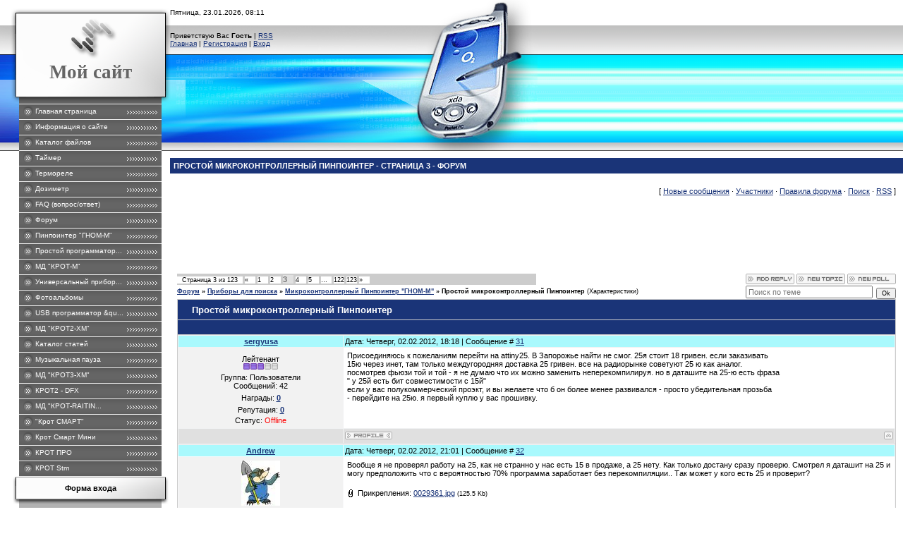

--- FILE ---
content_type: text/html; charset=UTF-8
request_url: http://www.radiodom.ucoz.ru/forum/2-2-3
body_size: 14024
content:
<html>
<head>
<meta http-equiv="content-type" content="text/html; charset=UTF-8">

<title>Простой  микроконтроллерный Пинпоинтер - Страница 3 - Форум</title>

<link type="text/css" rel="StyleSheet" href="/.s/src/css/911.css" />

	<link rel="stylesheet" href="/.s/src/base.min.css?v=221008" />
	<link rel="stylesheet" href="/.s/src/layer2.min.css?v=221008" />

	<script src="/.s/src/jquery-1.12.4.min.js"></script>
	
	<script src="/.s/src/uwnd.min.js?v=221008"></script>
	<script src="//s764.ucoz.net/cgi/uutils.fcg?a=uSD&ca=2&ug=999&isp=1&r=0.954317820999851"></script>
	<link rel="stylesheet" href="/.s/src/ulightbox/ulightbox.min.css" />
	<link rel="stylesheet" href="/.s/src/social.css" />
	<script src="/.s/src/ulightbox/ulightbox.min.js"></script>
	<script>
/* --- UCOZ-JS-DATA --- */
window.uCoz = {"site":{"id":"0radiodom","domain":"radiodom.org","host":"radiodom.ucoz.ru"},"layerType":2,"mod":"fr","country":"US","language":"ru","uLightboxType":1,"sign":{"7252":"Предыдущий","5458":"Следующий","7251":"Запрошенный контент не может быть загружен. Пожалуйста, попробуйте позже.","7287":"Перейти на страницу с фотографией.","7254":"Изменить размер","5255":"Помощник","3125":"Закрыть","7253":"Начать слайд-шоу"},"module":"forum","ssid":"622531267207212463561"};
/* --- UCOZ-JS-CODE --- */

	function Insert(qmid, user, text ) {
		user = user.replace(/\[/g, '\\[').replace(/\]/g, '\\]');
		if ( !!text ) {
			qmid = qmid.replace(/[^0-9]/g, "");
			paste("[quote="+user+";"+qmid+"]"+text+"[/quote]\n", 0);
		} else {
			_uWnd.alert('Выделите текст для цитирования', '', {w:230, h:80, tm:3000});
		}
	}

	function paste(text, flag ) {
		if ( document.selection && flag ) {
			document.addform.message.focus();
			document.addform.document.selection.createRange().text = text;
		} else {
			document.addform.message.value += text;
		}
	}

	function get_selection( ) {
		if ( window.getSelection ) {
			selection = window.getSelection().toString();
		} else if ( document.getSelection ) {
			selection = document.getSelection();
		} else {
			selection = document.selection.createRange().text;
		}
	}

	function pdel(id, n ) {
		if ( confirm('Вы подтверждаете удаление?') ) {
			(window.pDelBut = document.getElementById('dbo' + id))
				&& (pDelBut.width = pDelBut.height = 13) && (pDelBut.src = '/.s/img/ma/m/i2.gif');
			_uPostForm('', {url:'/forum/2-2-' + id + '-8-0-622531267207212463561', 't_pid': n});
		}
	}
 function uSocialLogin(t) {
			var params = {"google":{"width":700,"height":600},"yandex":{"width":870,"height":515},"ok":{"width":710,"height":390},"facebook":{"height":520,"width":950},"vkontakte":{"height":400,"width":790}};
			var ref = escape(location.protocol + '//' + ('www.radiodom.ucoz.ru' || location.hostname) + location.pathname + ((location.hash ? ( location.search ? location.search + '&' : '?' ) + 'rnd=' + Date.now() + location.hash : ( location.search || '' ))));
			window.open('/'+t+'?ref='+ref,'conwin','width='+params[t].width+',height='+params[t].height+',status=1,resizable=1,left='+parseInt((screen.availWidth/2)-(params[t].width/2))+',top='+parseInt((screen.availHeight/2)-(params[t].height/2)-20)+'screenX='+parseInt((screen.availWidth/2)-(params[t].width/2))+',screenY='+parseInt((screen.availHeight/2)-(params[t].height/2)-20));
			return false;
		}
		function TelegramAuth(user){
			user['a'] = 9; user['m'] = 'telegram';
			_uPostForm('', {type: 'POST', url: '/index/sub', data: user});
		}
function loginPopupForm(params = {}) { new _uWnd('LF', ' ', -250, -100, { closeonesc:1, resize:1 }, { url:'/index/40' + (params.urlParams ? '?'+params.urlParams : '') }) }
/* --- UCOZ-JS-END --- */
</script>

	<style>.UhideBlock{display:none; }</style>
	<script type="text/javascript">new Image().src = "//counter.yadro.ru/hit;noadsru?r"+escape(document.referrer)+(screen&&";s"+screen.width+"*"+screen.height+"*"+(screen.colorDepth||screen.pixelDepth))+";u"+escape(document.URL)+";"+Date.now();</script>
</head>

<body style="background:#FFFFFF; margin:0px; padding:0px;">
<div id="utbr8214" rel="s764"></div>

<table cellpadding="0" cellspacing="0" border="0" width="100%">
<tr><td width="241" align="center" valign="top" style="background:url('/.s/t/911/1.gif') right repeat-y #FFFFFF;">

<table border="0" cellpadding="0" cellspacing="0" width="241">
<tr><td width="22" height="18"><img src="/.s/t/911/2.gif" border="0"></td><td width="213" height="18"><img src="/.s/t/911/3.gif" border="0"></td><td width="6" height="18"><img src="/.s/t/911/4.gif" border="0"></td></tr>
<tr><td width="22" height="120"><img src="/.s/t/911/5.gif" border="0"></td><td width="213" height="120" style="background:url('/.s/t/911/6.gif');padding-top:50px;" align="center"><span style="color:#656565;font:20pt bold Verdana,Tahoma;"><b><!-- <logo> -->Мой сайт<!-- </logo> --></b></span></td><td width="6" height="120"><img src="/.s/t/911/7.gif" border="0"></td></tr>
<tr><td width="22" height="10"><img src="/.s/t/911/8.gif" border="0"></td><td width="213" height="10"><img src="/.s/t/911/9.gif" border="0"></td><td width="6" height="10"><img src="/.s/t/911/10.gif" border="0"></td></tr>
<tr><td width="22" valign="top"><img src="/.s/t/911/11.gif" border="0"></td><td width="213" valign="top" style="background:url('/.s/t/911/12.gif') no-repeat;padding:0 6px 0 5px;">
<!-- <sblock_menu> -->

<!-- <bc> --><div id="uMenuDiv1" class="uMenuV" style="position:relative;"><ul class="uMenuRoot">
<li><div class="umn-tl"><div class="umn-tr"><div class="umn-tc"></div></div></div><div class="umn-ml"><div class="umn-mr"><div class="umn-mc"><div class="uMenuItem"><a href="/"><span>Главная страница</span></a></div></div></div></div><div class="umn-bl"><div class="umn-br"><div class="umn-bc"><div class="umn-footer"></div></div></div></div></li>
<li><div class="umn-tl"><div class="umn-tr"><div class="umn-tc"></div></div></div><div class="umn-ml"><div class="umn-mr"><div class="umn-mc"><div class="uMenuItem"><a href="/index/sajt_posveshhen_radioehlektronike/0-2"><span>Информация о сайте</span></a></div></div></div></div><div class="umn-bl"><div class="umn-br"><div class="umn-bc"><div class="umn-footer"></div></div></div></div></li>
<li><div class="umn-tl"><div class="umn-tr"><div class="umn-tc"></div></div></div><div class="umn-ml"><div class="umn-mr"><div class="umn-mc"><div class="uMenuItem"><a href="/load"><span>Каталог файлов</span></a></div></div></div></div><div class="umn-bl"><div class="umn-br"><div class="umn-bc"><div class="umn-footer"></div></div></div></div></li>
<li><div class="umn-tl"><div class="umn-tr"><div class="umn-tc"></div></div></div><div class="umn-ml"><div class="umn-mr"><div class="umn-mc"><div class="uMenuItem"><a href="/index/tajmer/0-4"><span>Таймер</span></a></div></div></div></div><div class="umn-bl"><div class="umn-br"><div class="umn-bc"><div class="umn-footer"></div></div></div></div></li>
<li><div class="umn-tl"><div class="umn-tr"><div class="umn-tc"></div></div></div><div class="umn-ml"><div class="umn-mr"><div class="umn-mc"><div class="uMenuItem"><a href="/index/termorele/0-5"><span>Термореле</span></a></div></div></div></div><div class="umn-bl"><div class="umn-br"><div class="umn-bc"><div class="umn-footer"></div></div></div></div></li>
<li><div class="umn-tl"><div class="umn-tr"><div class="umn-tc"></div></div></div><div class="umn-ml"><div class="umn-mr"><div class="umn-mc"><div class="uMenuItem"><a href="/index/dozimetr/0-7"><span>Дозиметр</span></a></div></div></div></div><div class="umn-bl"><div class="umn-br"><div class="umn-bc"><div class="umn-footer"></div></div></div></div></li>
<li><div class="umn-tl"><div class="umn-tr"><div class="umn-tc"></div></div></div><div class="umn-ml"><div class="umn-mr"><div class="umn-mc"><div class="uMenuItem"><a href="/faq"><span>FAQ (вопрос/ответ)</span></a></div></div></div></div><div class="umn-bl"><div class="umn-br"><div class="umn-bc"><div class="umn-footer"></div></div></div></div></li>
<li><div class="umn-tl"><div class="umn-tr"><div class="umn-tc"></div></div></div><div class="umn-ml"><div class="umn-mr"><div class="umn-mc"><div class="uMenuItem"><a href="/forum"><span>Форум</span></a></div></div></div></div><div class="umn-bl"><div class="umn-br"><div class="umn-bc"><div class="umn-footer"></div></div></div></div></li>
<li><div class="umn-tl"><div class="umn-tr"><div class="umn-tc"></div></div></div><div class="umn-ml"><div class="umn-mr"><div class="umn-mc"><div class="uMenuItem"><a href="/index/pinpointer_quot_gnom_m_quot/0-8"><span>Пинпоинтер &quot;ГНОМ-М&quot;</span></a></div></div></div></div><div class="umn-bl"><div class="umn-br"><div class="umn-bc"><div class="umn-footer"></div></div></div></div></li>
<li><div class="umn-tl"><div class="umn-tr"><div class="umn-tc"></div></div></div><div class="umn-ml"><div class="umn-mr"><div class="umn-mc"><div class="uMenuItem"><a href="/index/prostoj_programmator_dlja_avr/0-9"><span>Простой программатор...</span></a></div></div></div></div><div class="umn-bl"><div class="umn-br"><div class="umn-bc"><div class="umn-footer"></div></div></div></div></li>
<li><div class="umn-tl"><div class="umn-tr"><div class="umn-tc"></div></div></div><div class="umn-ml"><div class="umn-mr"><div class="umn-mc"><div class="uMenuItem"><a href="/index/selektivnyj_metallodetektor_quot_krot_m_quot/0-14"><span>МД &quot;КРОТ-М&quot;</span></a></div></div></div></div><div class="umn-bl"><div class="umn-br"><div class="umn-bc"><div class="umn-footer"></div></div></div></div></li>
<li><div class="umn-tl"><div class="umn-tr"><div class="umn-tc"></div></div></div><div class="umn-ml"><div class="umn-mr"><div class="umn-mc"><div class="uMenuItem"><a href="/index/universalnyj_pribor_izmeritelnyj_pribor/0-15"><span>Универсальный прибор...</span></a></div></div></div></div><div class="umn-bl"><div class="umn-br"><div class="umn-bc"><div class="umn-footer"></div></div></div></div></li>
<li><div class="umn-tl"><div class="umn-tr"><div class="umn-tc"></div></div></div><div class="umn-ml"><div class="umn-mr"><div class="umn-mc"><div class="uMenuItem"><a href="/photo"><span>Фотоальбомы</span></a></div></div></div></div><div class="umn-bl"><div class="umn-br"><div class="umn-bc"><div class="umn-footer"></div></div></div></div></li>
<li><div class="umn-tl"><div class="umn-tr"><div class="umn-tc"></div></div></div><div class="umn-ml"><div class="umn-mr"><div class="umn-mc"><div class="uMenuItem"><a href="/index/usb_programmator_quot_avrisp_mkii_klon_quot/0-16"><span>USB программатор &qu...</span></a></div></div></div></div><div class="umn-bl"><div class="umn-br"><div class="umn-bc"><div class="umn-footer"></div></div></div></div></li>
<li><div class="umn-tl"><div class="umn-tr"><div class="umn-tc"></div></div></div><div class="umn-ml"><div class="umn-mr"><div class="umn-mc"><div class="uMenuItem"><a href="/index/selektivnyj_mikrokontrollernyj_metallodetektor_quot_krot2_m_quot/0-17"><span>МД "КРОТ2-ХМ"</span></a></div></div></div></div><div class="umn-bl"><div class="umn-br"><div class="umn-bc"><div class="umn-footer"></div></div></div></div></li>
<li><div class="umn-tl"><div class="umn-tr"><div class="umn-tc"></div></div></div><div class="umn-ml"><div class="umn-mr"><div class="umn-mc"><div class="uMenuItem"><a href="/publ"><span>Каталог статей</span></a></div></div></div></div><div class="umn-bl"><div class="umn-br"><div class="umn-bc"><div class="umn-footer"></div></div></div></div></li>
<li><div class="umn-tl"><div class="umn-tr"><div class="umn-tc"></div></div></div><div class="umn-ml"><div class="umn-mr"><div class="umn-mc"><div class="uMenuItem"><a href="/index/muzykalnaja_pauza/0-19"><span>Музыкальная пауза</span></a></div></div></div></div><div class="umn-bl"><div class="umn-br"><div class="umn-bc"><div class="umn-footer"></div></div></div></div></li>
<li><div class="umn-tl"><div class="umn-tr"><div class="umn-tc"></div></div></div><div class="umn-ml"><div class="umn-mr"><div class="umn-mc"><div class="uMenuItem"><a href="/index/md_quot_krot3_khm_quot/0-20"><span>МД "КРОТ3-ХМ"</span></a></div></div></div></div><div class="umn-bl"><div class="umn-br"><div class="umn-bc"><div class="umn-footer"></div></div></div></div></li>
<li><div class="umn-tl"><div class="umn-tr"><div class="umn-tc"></div></div></div><div class="umn-ml"><div class="umn-mr"><div class="umn-mc"><div class="uMenuItem"><a href="http://radiodom.org/index/krot2_dfkh/0-21"><span>КРОТ2 -  DFХ</span></a></div></div></div></div><div class="umn-bl"><div class="umn-br"><div class="umn-bc"><div class="umn-footer"></div></div></div></div></li>
<li><div class="umn-tl"><div class="umn-tr"><div class="umn-tc"></div></div></div><div class="umn-ml"><div class="umn-mr"><div class="umn-mc"><div class="uMenuItem"><a href="http://www.radiodom.org/index/md_quot_krot_raiting_quot/0-22"><span>МД "КРОТ-RAITIN...</span></a></div></div></div></div><div class="umn-bl"><div class="umn-br"><div class="umn-bc"><div class="umn-footer"></div></div></div></div></li>
<li><div class="umn-tl"><div class="umn-tr"><div class="umn-tc"></div></div></div><div class="umn-ml"><div class="umn-mr"><div class="umn-mc"><div class="uMenuItem"><a href="/index/quot_krot_smart_quot/0-24"><span>&quot;Крот СМАРТ&quot;</span></a></div></div></div></div><div class="umn-bl"><div class="umn-br"><div class="umn-bc"><div class="umn-footer"></div></div></div></div></li>
<li><div class="umn-tl"><div class="umn-tr"><div class="umn-tc"></div></div></div><div class="umn-ml"><div class="umn-mr"><div class="umn-mc"><div class="uMenuItem"><a href="/index/krot_smart_mini_podvodnyj_variant/0-25"><span>Крот Смарт Мини</span></a></div></div></div></div><div class="umn-bl"><div class="umn-br"><div class="umn-bc"><div class="umn-footer"></div></div></div></div></li>
<li><div class="umn-tl"><div class="umn-tr"><div class="umn-tc"></div></div></div><div class="umn-ml"><div class="umn-mr"><div class="umn-mc"><div class="uMenuItem"><a href="/index/krot_pro/0-31"><span>КРОТ ПРО</span></a></div></div></div></div><div class="umn-bl"><div class="umn-br"><div class="umn-bc"><div class="umn-footer"></div></div></div></div></li>
<li><div class="umn-tl"><div class="umn-tr"><div class="umn-tc"></div></div></div><div class="umn-ml"><div class="umn-mr"><div class="umn-mc"><div class="uMenuItem"><a href="/index/krot_stm/0-32"><span>КРОТ Stm</span></a></div></div></div></div><div class="umn-bl"><div class="umn-br"><div class="umn-bc"><div class="umn-footer"></div></div></div></div></li></ul></div><script>$(function(){_uBuildMenu('#uMenuDiv1',0,document.location.href+'/','uMenuItemA','uMenuArrow',2500);})</script><!-- </bc> -->

<!-- </sblock_menu> -->
</td><td width="6" valign="top"><img src="/.s/t/911/13.gif" border="0"></td></tr>
</tr>
</table>

<table border="0" cellpadding="0" cellspacing="0" width="241">

<tr><td width="16"></td>
<td valign="top" width="225">

<!--U1CLEFTER1Z--><!-- <block1> -->

<table border="0" cellpadding="0" cellspacing="0" width="225">
<tr><td height="40" style="background:url('/.s/t/911/14.gif') #F7F7F7;padding-bottom:7px;" align="center"><b><!-- <bt> --><!--<s5158>-->Форма входа<!--</s>--><!-- </bt> --></b></td></tr>
<tr><td style="padding:0 15px 5px 15px;"><!-- <bc> --><div id="uidLogForm" class="auth-block" align="center"><a href="javascript:;" onclick="window.open('https://login.uid.me/?site=0radiodom&ref='+escape(location.protocol + '//' + ('www.radiodom.ucoz.ru' || location.hostname) + location.pathname + ((location.hash ? ( location.search ? location.search + '&' : '?' ) + 'rnd=' + Date.now() + location.hash : ( location.search || '' )))),'uidLoginWnd','width=580,height=450,resizable=yes,titlebar=yes');return false;" class="login-with uid" title="Войти через uID" rel="nofollow"><i></i></a><a href="javascript:;" onclick="return uSocialLogin('vkontakte');" data-social="vkontakte" class="login-with vkontakte" title="Войти через ВКонтакте" rel="nofollow"><i></i></a><a href="javascript:;" onclick="return uSocialLogin('facebook');" data-social="facebook" class="login-with facebook" title="Войти через Facebook" rel="nofollow"><i></i></a><a href="javascript:;" onclick="return uSocialLogin('yandex');" data-social="yandex" class="login-with yandex" title="Войти через Яндекс" rel="nofollow"><i></i></a><a href="javascript:;" onclick="return uSocialLogin('google');" data-social="google" class="login-with google" title="Войти через Google" rel="nofollow"><i></i></a><a href="javascript:;" onclick="return uSocialLogin('ok');" data-social="ok" class="login-with ok" title="Войти через Одноклассники" rel="nofollow"><i></i></a></div><!-- </bc> --></td></tr>
</table>

<!-- </block1> -->

<!-- <block2> -->

<!-- </block2> -->

<!-- <block3> -->

<!-- </block3> -->


<!-- <block4> -->

<!-- </block4> -->

<!-- <block5> -->

<table border="0" cellpadding="0" cellspacing="0" width="225">
<tr><td height="40" style="background:url('/.s/t/911/14.gif') #F7F7F7;padding-bottom:7px;" align="center"><b><!-- <bt> --><!--<s3163>-->Поиск<!--</s>--><!-- </bt> --></b></td></tr>
<tr><td style="padding:0 15px 5px 15px;"><div align="center"><!-- <bc> -->
		<div class="searchForm">
			<form onsubmit="this.sfSbm.disabled=true" method="get" style="margin:0" action="/search/">
				<div align="center" class="schQuery">
					<input type="text" name="q" maxlength="30" size="20" class="queryField" />
				</div>
				<div align="center" class="schBtn">
					<input type="submit" class="searchSbmFl" name="sfSbm" value="Найти" />
				</div>
				<input type="hidden" name="t" value="0">
			</form>
		</div><!-- </bc> --></div></td></tr>
</table>

<!-- </block5> -->

<!-- <block6> -->

<!-- </block6> -->

<!-- <block7> -->

<!-- </block7> -->

<!-- <block9> -->

<table border="0" cellpadding="0" cellspacing="0" width="225">
<tr><td height="40" style="background:url('/.s/t/911/14.gif') #F7F7F7;padding-bottom:7px;" align="center"><b><!-- <bt> --><!--<s3199>-->Мини-чат<!--</s>--><!-- </bt> --></b></td></tr>
<tr><td style="padding:0 15px 5px 15px;"><!-- <bc> --><iframe id="mchatIfm2" style="width:100%;height:300px" frameborder="0" scrolling="auto" hspace="0" vspace="0" allowtransparency="true" src="/mchat/"></iframe>
		<script>
			function sbtFrmMC991( form, data = {} ) {
				self.mchatBtn.style.display = 'none';
				self.mchatAjax.style.display = '';

				_uPostForm( form, { type:'POST', url:'/mchat/?332199396.605414', data } )

				return false
			}

			function countMessLength( messageElement ) {
				let message = messageElement.value
				let rst = 500 - message.length

				if ( rst < 0 ) {
					rst = 0;
					message = message.substr(0, 500);
					messageElement.value = message
				}

				document.querySelector('#jeuwu28').innerHTML = rst;
			}

			var tID7174 = -1;
			var tAct7174 = false;

			function setT7174(s) {
				var v = parseInt(s.options[s.selectedIndex].value);
				document.cookie = "mcrtd=" + s.selectedIndex + "; path=/";
				if (tAct7174) {
					clearInterval(tID7174);
					tAct7174 = false;
				}
				if (v > 0) {
					tID7174 = setInterval("document.getElementById('mchatIfm2').src='/mchat/?' + Date.now();", v*1000 );
					tAct7174 = true;
				}
			}

			function initSel7174() {
				var res = document.cookie.match(/(\W|^)mcrtd=([0-9]+)/);
				var s = $("#mchatRSel")[0];
				if (res && !!s) {
					s.selectedIndex = parseInt(res[2]);
					setT7174(s);
				}
				$("#mchatMsgF").on('keydown', function(e) {
					if ( e.keyCode == 13 && e.ctrlKey && !e.shiftKey ) {
						e.preventDefault()
						this.form?.requestSubmit()
					}
				});
			}
		</script>

		<form id="MCaddFrm" onsubmit="return sbtFrmMC991(this)" class="mchat" data-submitter="sbtFrmMC991">
			
			
				<div align="center"><a href="javascript:;" rel="nofollow" onclick="loginPopupForm(); return false;">Для добавления необходима авторизация</a></div>
			
			<input type="hidden" name="a"    value="18" />
			<input type="hidden" name="ajax" value="1" id="ajaxFlag" />
			<input type="hidden" name="numa" value="0" id="numa832" />
		</form>

		<!-- recaptcha lib -->
		
		<!-- /recaptcha lib -->

		<script>
			initSel7174();
			
			//try { bindSubmitHandler() } catch(e) {}
		</script><!-- </bc> --></td></tr>
</table>

<!-- </block9> -->

<!-- <block11> -->

<!-- </block11> --><!--/U1CLEFTER1Z-->
</td>

</tr>
</table>


</td><td valign="top" width="100%">
<!--U1AHEADER1Z--><table border="0" cellpadding="0" cellspacing="0" height="214" width="100%" style="background:url('/.s/t/911/15.gif');">
<tr><td height="36" style="background:url('/.s/t/911/16.gif') left no-repeat;font-size:10px;">Пятница, 23.01.2026, 08:11</td></tr>
<tr><td height="41" style="background:url('/.s/t/911/17.jpg') left no-repeat;font-size:10px;"><!--<s5212>-->Приветствую Вас<!--</s>--> <b>Гость</b> | <a href="/forum/2-0-0-37" title="RSS">RSS</a><br><a href="http://radiodom.org/" title="Главная"><!--<s5176>-->Главная<!--</s>--></a>  | <a href="/register" title="Регистрация"><!--<s3089>-->Регистрация<!--</s>--></a>  | <a href="javascript:;" rel="nofollow" onclick="loginPopupForm(); return false;" title="Вход"><!--<s3087>-->Вход<!--</s>--></a></td></tr>
<tr><td height="137"><img src="/.s/t/911/18.jpg" border="0"></td></tr>
</table><div style="height:10px;"></div><!--/U1AHEADER1Z-->
<div style="padding:5px;color:#FFFFFF;text-transform:uppercase;background:#1A3478;font-weight:bold;">Простой  микроконтроллерный Пинпоинтер - Страница 3 - Форум</div>
<table border="0" cellpadding="5" cellspacing="0" width="100%"><tr><td style="background:#FFFFFF;padding:10px;"><div class="forumContent"><table border="0" cellpadding="0" height="30" cellspacing="0" width="100%">
<tr>
<td align="right">[
<a class="fNavLink" href="/forum/0-0-1-34" rel="nofollow"><!--<s5209>-->Новые сообщения<!--</s>--></a> &middot; 
<a class="fNavLink" href="/forum/0-0-1-35" rel="nofollow"><!--<s5216>-->Участники<!--</s>--></a> &middot; 
<a class="fNavLink" href="/forum/0-0-0-36" rel="nofollow"><!--<s5166>-->Правила форума<!--</s>--></a> &middot; 
<a class="fNavLink" href="/forum/0-0-0-6" rel="nofollow"><!--<s3163>-->Поиск<!--</s>--></a> &middot; 
<a class="fNavLink" href="/forum/2-0-0-37" rel="nofollow">RSS</a> ]</td>
</tr>
</table>
<div align=»center»><br>
<script async src="//pagead2.googlesyndication.com/pagead/js/adsbygoogle.js"></script>
<!-- 1 -->
<ins class="adsbygoogle"
 style="display:inline-block;width:728px;height:90px"
 data-ad-client="ca-pub-2499411939042410"
 data-ad-slot="3636687685"></ins>
<script>
(adsbygoogle = window.adsbygoogle || []).push({});
</script>
</div>
 
		

		<table class="ThrTopButtonsTbl" border="0" width="100%" cellspacing="0" cellpadding="0">
			<tr class="ThrTopButtonsRow1">
				<td width="50%" class="ThrTopButtonsCl11">
	<ul class="switches switchesTbl forum-pages">
		<li class="pagesInfo">Страница <span class="curPage">3</span> из <span class="numPages">123</span></li>
		<li class="switch switch-back"><a class="switchBack" href="/forum/2-2-2" title="Предыдущая"><span>&laquo;</span></a></li> <li class="switch"><a class="switchDigit" href="/forum/2-2-1">1</a></li>
	<li class="switch"><a class="switchDigit" href="/forum/2-2-2">2</a></li>
	<li class="switchActive">3</li>
	<li class="switch"><a class="switchDigit" href="/forum/2-2-4">4</a></li>
	<li class="switch"><a class="switchDigit" href="/forum/2-2-5">5</a></li>
	<li class="switch"><span>&hellip;</span></li>
	<li class="switch"><a class="switchDigit" href="/forum/2-2-122">122</a></li>
	<li class="switch"><a class="switchDigit" href="/forum/2-2-123">123</a></li> <li class="switch switch-next"><a class="switchNext" href="/forum/2-2-4" title="Следующая"><span>&raquo;</span></a></li>
	</ul></td>
				<td align="right" class="frmBtns ThrTopButtonsCl12"><div id="frmButns83"><a href="javascript:;" rel="nofollow" onclick="_uWnd.alert('Необходима авторизация для данного действия. Войдите или зарегистрируйтесь.','',{w:230,h:80,tm:3000});return false;"><img alt="" style="margin:0;padding:0;border:0;" title="Ответить" src="/.s/img/fr/bt/4/t_reply.gif" /></a> <a href="javascript:;" rel="nofollow" onclick="_uWnd.alert('Необходима авторизация для данного действия. Войдите или зарегистрируйтесь.','',{w:230,h:80,tm:3000});return false;"><img alt="" style="margin:0;padding:0;border:0;" title="Новая тема" src="/.s/img/fr/bt/4/t_new.gif" /></a> <a href="javascript:;" rel="nofollow" onclick="_uWnd.alert('Необходима авторизация для данного действия. Войдите или зарегистрируйтесь.','',{w:230,h:80,tm:3000});return false;"><img alt="" style="margin:0;padding:0;border:0;" title="Новый опрос" src="/.s/img/fr/bt/4/t_poll.gif" /></a></div></td></tr>
			
		</table>
		
	<table class="ThrForumBarTbl" border="0" width="100%" cellspacing="0" cellpadding="0">
		<tr class="ThrForumBarRow1">
			<td class="forumNamesBar ThrForumBarCl11 breadcrumbs" style="padding-top:3px;padding-bottom:5px;">
				<a class="forumBar breadcrumb-item" href="/forum/">Форум</a>  <span class="breadcrumb-sep">&raquo;</span> <a class="forumBar breadcrumb-item" href="/forum/1">Приборы для поиска</a> <span class="breadcrumb-sep">&raquo;</span> <a class="forumBar breadcrumb-item" href="/forum/2">Микроконтроллерный Пинпоинтер &quot;ГНОМ-М&quot;</a> <span class="breadcrumb-sep">&raquo;</span> <a class="forumBarA" href="/forum/2-2-1">Простой  микроконтроллерный Пинпоинтер</a> <span class="thDescr">(Характеристики)</span></td><td class="ThrForumBarCl12" >
	
	<script>
	function check_search(form ) {
		if ( form.s.value.length < 3 ) {
			_uWnd.alert('Вы ввели слишком короткий поисковой запрос.', '', { w:230, h:80, tm:3000 })
			return false
		}
		return true
	}
	</script>
	<form id="thread_search_form" onsubmit="return check_search(this)" action="/forum/2-2" method="GET">
		<input class="fastNav" type="submit" value="Ok" id="thread_search_button"><input type="text" name="s" value="" placeholder="Поиск по теме" id="thread_search_field"/>
	</form>
			</td></tr>
	</table>
		
		<div class="gDivLeft">
	<div class="gDivRight">
		<table class="gTable threadpage-posts-table" border="0" width="100%" cellspacing="1" cellpadding="0">
		<tr>
			<td class="gTableTop">
				<div style="float:right" class="gTopCornerRight"></div>
				<span class="forum-title">Простой  микроконтроллерный Пинпоинтер</span>
				</td></tr><tr><td class="postSeparator"><div style="margin-bottom: 20px">
				<span style="display:none;" class="fpaping"></span>
			</div></td></tr><tr id="post1881"><td class="postRest1">
				<table border="0" width="100%" cellspacing="1" cellpadding="2" class="postTable">
					<tr><td width="23%" class="postTdTop" align="center"><a class="postUser" href="javascript:;" rel="nofollow" onClick="emoticon('[b]sergyusa[/b],');return false;">sergyusa</a></td><td class="postTdTop">Дата: Четверг, 02.02.2012, 18:18 | Сообщение # <a rel="nofollow" name="1881" class="postNumberLink" href="javascript:;" onclick="prompt('Прямая ссылка к сообщению', 'http://www.radiodom.ucoz.ru/forum/2-2-1881-16-1328195904'); return false;">31</a></td></tr>
					<tr><td class="postTdInfo" valign="top">
					<div class="postRankName">Лейтенант</div>

					<div class="postRankIco"><img alt="" border="0" align="absmiddle" name="rankimg" src="/.s/rnk/1/rank3.gif" title="Ранг 3" /></div>
					<div class="postUserGroup">Группа: Пользователи</div>
					
					<div class="numposts">Сообщений: <span class="unp">42</span></div>
					<div class="reputation">Награды: <a href="javascript:;" rel="nofollow" onclick="new _uWnd('AwL', 'Список наград', 380, 200, {autosize:1, closeonesc:1, maxh:300, minh:100},{url:'/index/54-135'});return false;" title="Список наград"><span class="repNums"><b>0</b></span></a> </div>
					<div class="reputation">Репутация: <a href="javascript:;" rel="nofollow" onclick="new _uWnd('Rh', ' ', -400, 250, { closeonesc:1, maxh:300, minh:100 }, { url:'/index/9-135'}); return false;" title="Смотреть историю репутации" class="repHistory"><b>0</b></a></div>
					
					<div class="statusBlock">Статус: <span class="statusOffline">Offline</span></div>
					 
					</td><td class="posttdMessage" valign="top" style="word-wrap: break-word;"><span class="ucoz-forum-post" id="ucoz-forum-post-1881" edit-url="">Присоединяюсь к пожеланиям перейти на attiny25. В Запорожье найти не смог. 25я стоит 18 гривен. если заказивать <br /> 15ю через инет, там только междугородняя доставка 25 гривен. все на радиорынке советуют 25 ю как аналог. <br /> посмотрев фьюзи той и той - я не думаю что их можно заменить неперекомпилируя. но в даташите на 25-ю есть фраза <br /> " у 25й есть бит совместимости с 15й" <br /> если у вас полукоммерческий проэкт, и вы желаете что б он более менее развивался - просто убедительная прозьба <br /> - перейдите на 25ю. я первый куплю у вас прошивку.</span>
					
					
					</td></tr>
					<tr><td class="postBottom" align="center">&nbsp;</td><td class="postBottom">
					<table border="0" width="100%" cellspacing="0" cellpadding="0">
					<tr><td><a href="javascript:;" rel="nofollow" onclick="window.open('/index/8-135', 'up135', 'scrollbars=1,top=0,left=0,resizable=1,width=700,height=375'); return false;"><img alt="" style="margin:0;padding:0;border:0;" src="/.s/img/fr/bt/4/p_profile.gif" title="Профиль пользователя" /></a>    </td><td style="text-align:end;padding-inline-end:15px;"></td><td width="2%" nowrap style="text-align:end;"><a class="goOnTop" href="javascript:scroll(0,0);"><img alt="" style="margin:0;padding:0;border:0;" src="/.s/img/fr/bt/4/p_up.gif" title="Вверх" /></a></td></tr>
					</table></td></tr>
				</table></td></tr><tr id="post1883"><td class="postRest2">
				<table border="0" width="100%" cellspacing="1" cellpadding="2" class="postTable">
					<tr><td width="23%" class="postTdTop" align="center"><a class="postUser" href="javascript:;" rel="nofollow" onClick="emoticon('[b]Andrew[/b],');return false;">Andrew</a></td><td class="postTdTop">Дата: Четверг, 02.02.2012, 21:01 | Сообщение # <a rel="nofollow" name="1883" class="postNumberLink" href="javascript:;" onclick="prompt('Прямая ссылка к сообщению', 'http://www.radiodom.ucoz.ru/forum/2-2-1883-16-1328205700'); return false;">32</a></td></tr>
					<tr><td class="postTdInfo" valign="top">
					<img alt="" title="Andrew" class="userAvatar" border="0" src="/avatar/19/0146-065577.jpg"><div class="postRankName">Генералиссимус</div>

					<div class="postRankIco"><img alt="" style="margin:0;padding:0;border:0;" name="groupIcon" src="http://s39.ucoz.net/img/fr/admin.gif" title="Администраторы" /></div>
					<div class="postUserGroup">Группа: Администраторы</div>
					
					<div class="numposts">Сообщений: <span class="unp">7575</span></div>
					<div class="reputation">Награды: <a href="javascript:;" rel="nofollow" onclick="new _uWnd('AwL', 'Список наград', 380, 200, {autosize:1, closeonesc:1, maxh:300, minh:100},{url:'/index/54-1'});return false;" title="Список наград"><span class="repNums"><b>18</b></span></a> </div>
					<div class="reputation">Репутация: <a href="javascript:;" rel="nofollow" onclick="new _uWnd('Rh', ' ', -400, 250, { closeonesc:1, maxh:300, minh:100 }, { url:'/index/9-1'}); return false;" title="Смотреть историю репутации" class="repHistory"><b>86</b></a></div>
					
					<div class="statusBlock">Статус: <span class="statusOffline">Offline</span></div>
					 
					</td><td class="posttdMessage" valign="top" style="word-wrap: break-word;"><span class="ucoz-forum-post" id="ucoz-forum-post-1883" edit-url="">Вообще я не проверял работу на 25, как не странно у нас есть 15 в продаже, а 25 нету. Как только достану сразу проверю. Смотрел я даташит на 25 и могу предположить что с вероятностью 70% программа заработает без перекомпиляции.. Так может у кого есть 25 и проверит?</span>
					 <div style="text-align:start;" class="eAttach">Прикрепления: 
						<span dir="ltr">
							<a class="entryAttach ulightbox" title="125.5 Kb" href="/_fr/0/0029361.jpg" target="_blank">0029361.jpg</a>
							<small class="entryAttachSize" >(125.5 Kb)</small>
						</span></div>
					
					</td></tr>
					<tr><td class="postBottom" align="center">&nbsp;</td><td class="postBottom">
					<table border="0" width="100%" cellspacing="0" cellpadding="0">
					<tr><td><a href="javascript:;" rel="nofollow" onclick="window.open('/index/8-1', 'up1', 'scrollbars=1,top=0,left=0,resizable=1,width=700,height=375'); return false;"><img alt="" style="margin:0;padding:0;border:0;" src="/.s/img/fr/bt/4/p_profile.gif" title="Профиль пользователя" /></a>    </td><td style="text-align:end;padding-inline-end:15px;"></td><td width="2%" nowrap style="text-align:end;"><a class="goOnTop" href="javascript:scroll(0,0);"><img alt="" style="margin:0;padding:0;border:0;" src="/.s/img/fr/bt/4/p_up.gif" title="Вверх" /></a></td></tr>
					</table></td></tr>
				</table></td></tr><tr id="post1932"><td class="postRest1">
				<table border="0" width="100%" cellspacing="1" cellpadding="2" class="postTable">
					<tr><td width="23%" class="postTdTop" align="center"><a class="postUser" href="javascript:;" rel="nofollow" onClick="emoticon('[b]sergyusa[/b],');return false;">sergyusa</a></td><td class="postTdTop">Дата: Понедельник, 06.02.2012, 22:48 | Сообщение # <a rel="nofollow" name="1932" class="postNumberLink" href="javascript:;" onclick="prompt('Прямая ссылка к сообщению', 'http://www.radiodom.ucoz.ru/forum/2-2-1932-16-1328557738'); return false;">33</a></td></tr>
					<tr><td class="postTdInfo" valign="top">
					<div class="postRankName">Лейтенант</div>

					<div class="postRankIco"><img alt="" border="0" align="absmiddle" name="rankimg" src="/.s/rnk/1/rank3.gif" title="Ранг 3" /></div>
					<div class="postUserGroup">Группа: Пользователи</div>
					
					<div class="numposts">Сообщений: <span class="unp">42</span></div>
					<div class="reputation">Награды: <a href="javascript:;" rel="nofollow" onclick="new _uWnd('AwL', 'Список наград', 380, 200, {autosize:1, closeonesc:1, maxh:300, minh:100},{url:'/index/54-135'});return false;" title="Список наград"><span class="repNums"><b>0</b></span></a> </div>
					<div class="reputation">Репутация: <a href="javascript:;" rel="nofollow" onclick="new _uWnd('Rh', ' ', -400, 250, { closeonesc:1, maxh:300, minh:100 }, { url:'/index/9-135'}); return false;" title="Смотреть историю репутации" class="repHistory"><b>0</b></a></div>
					
					<div class="statusBlock">Статус: <span class="statusOffline">Offline</span></div>
					 
					</td><td class="posttdMessage" valign="top" style="word-wrap: break-word;"><span class="ucoz-forum-post" id="ucoz-forum-post-1932" edit-url="">купил сегодня 25ю. послезавтра начну мучать. отпешусь.</span>
					
					
					</td></tr>
					<tr><td class="postBottom" align="center">&nbsp;</td><td class="postBottom">
					<table border="0" width="100%" cellspacing="0" cellpadding="0">
					<tr><td><a href="javascript:;" rel="nofollow" onclick="window.open('/index/8-135', 'up135', 'scrollbars=1,top=0,left=0,resizable=1,width=700,height=375'); return false;"><img alt="" style="margin:0;padding:0;border:0;" src="/.s/img/fr/bt/4/p_profile.gif" title="Профиль пользователя" /></a>    </td><td style="text-align:end;padding-inline-end:15px;"></td><td width="2%" nowrap style="text-align:end;"><a class="goOnTop" href="javascript:scroll(0,0);"><img alt="" style="margin:0;padding:0;border:0;" src="/.s/img/fr/bt/4/p_up.gif" title="Вверх" /></a></td></tr>
					</table></td></tr>
				</table></td></tr><tr id="post1936"><td class="postRest2">
				<table border="0" width="100%" cellspacing="1" cellpadding="2" class="postTable">
					<tr><td width="23%" class="postTdTop" align="center"><a class="postUser" href="javascript:;" rel="nofollow" onClick="emoticon('[b]Andrew[/b],');return false;">Andrew</a></td><td class="postTdTop">Дата: Вторник, 07.02.2012, 00:06 | Сообщение # <a rel="nofollow" name="1936" class="postNumberLink" href="javascript:;" onclick="prompt('Прямая ссылка к сообщению', 'http://www.radiodom.ucoz.ru/forum/2-2-1936-16-1328562383'); return false;">34</a></td></tr>
					<tr><td class="postTdInfo" valign="top">
					<img alt="" title="Andrew" class="userAvatar" border="0" src="/avatar/19/0146-065577.jpg"><div class="postRankName">Генералиссимус</div>

					<div class="postRankIco"><img alt="" style="margin:0;padding:0;border:0;" name="groupIcon" src="http://s39.ucoz.net/img/fr/admin.gif" title="Администраторы" /></div>
					<div class="postUserGroup">Группа: Администраторы</div>
					
					<div class="numposts">Сообщений: <span class="unp">7575</span></div>
					<div class="reputation">Награды: <a href="javascript:;" rel="nofollow" onclick="new _uWnd('AwL', 'Список наград', 380, 200, {autosize:1, closeonesc:1, maxh:300, minh:100},{url:'/index/54-1'});return false;" title="Список наград"><span class="repNums"><b>18</b></span></a> </div>
					<div class="reputation">Репутация: <a href="javascript:;" rel="nofollow" onclick="new _uWnd('Rh', ' ', -400, 250, { closeonesc:1, maxh:300, minh:100 }, { url:'/index/9-1'}); return false;" title="Смотреть историю репутации" class="repHistory"><b>86</b></a></div>
					
					<div class="statusBlock">Статус: <span class="statusOffline">Offline</span></div>
					 
					</td><td class="posttdMessage" valign="top" style="word-wrap: break-word;"><span class="ucoz-forum-post" id="ucoz-forum-post-1936" edit-url="">Будим ждать результатов, а 15 вы сделали?</span>
					
					
					</td></tr>
					<tr><td class="postBottom" align="center">&nbsp;</td><td class="postBottom">
					<table border="0" width="100%" cellspacing="0" cellpadding="0">
					<tr><td><a href="javascript:;" rel="nofollow" onclick="window.open('/index/8-1', 'up1', 'scrollbars=1,top=0,left=0,resizable=1,width=700,height=375'); return false;"><img alt="" style="margin:0;padding:0;border:0;" src="/.s/img/fr/bt/4/p_profile.gif" title="Профиль пользователя" /></a>    </td><td style="text-align:end;padding-inline-end:15px;"></td><td width="2%" nowrap style="text-align:end;"><a class="goOnTop" href="javascript:scroll(0,0);"><img alt="" style="margin:0;padding:0;border:0;" src="/.s/img/fr/bt/4/p_up.gif" title="Вверх" /></a></td></tr>
					</table></td></tr>
				</table></td></tr><tr id="post1946"><td class="postRest1">
				<table border="0" width="100%" cellspacing="1" cellpadding="2" class="postTable">
					<tr><td width="23%" class="postTdTop" align="center"><a class="postUser" href="javascript:;" rel="nofollow" onClick="emoticon('[b]sergyusa[/b],');return false;">sergyusa</a></td><td class="postTdTop">Дата: Среда, 08.02.2012, 17:28 | Сообщение # <a rel="nofollow" name="1946" class="postNumberLink" href="javascript:;" onclick="prompt('Прямая ссылка к сообщению', 'http://www.radiodom.ucoz.ru/forum/2-2-1946-16-1328711331'); return false;">35</a></td></tr>
					<tr><td class="postTdInfo" valign="top">
					<div class="postRankName">Лейтенант</div>

					<div class="postRankIco"><img alt="" border="0" align="absmiddle" name="rankimg" src="/.s/rnk/1/rank3.gif" title="Ранг 3" /></div>
					<div class="postUserGroup">Группа: Пользователи</div>
					
					<div class="numposts">Сообщений: <span class="unp">42</span></div>
					<div class="reputation">Награды: <a href="javascript:;" rel="nofollow" onclick="new _uWnd('AwL', 'Список наград', 380, 200, {autosize:1, closeonesc:1, maxh:300, minh:100},{url:'/index/54-135'});return false;" title="Список наград"><span class="repNums"><b>0</b></span></a> </div>
					<div class="reputation">Репутация: <a href="javascript:;" rel="nofollow" onclick="new _uWnd('Rh', ' ', -400, 250, { closeonesc:1, maxh:300, minh:100 }, { url:'/index/9-135'}); return false;" title="Смотреть историю репутации" class="repHistory"><b>0</b></a></div>
					
					<div class="statusBlock">Статус: <span class="statusOffline">Offline</span></div>
					 
					</td><td class="posttdMessage" valign="top" style="word-wrap: break-word;"><span class="ucoz-forum-post" id="ucoz-forum-post-1946" edit-url="">15й достать не смог.<p><b>Добавлено</b> (08.02.2012, 17:28)<br />---------------------------------------------<br />вот первый опыт с 25й : <br /> прошил 25ю не зная фьюзов - при подключении пол секунды генерация около 50 гц, потом тишина 30 сек., затем повторяется история раза 3, после этого непрерывное рычание этих же 50 гц. <br /> начал играться с фьюзами пытаясь изменить внутреннюю такторку - убил тиньку <img src="http://s39.ucoz.net/sm/1/smile.gif" border="0" align="absmiddle" alt="smile" /> , теперь вот буду собирать доктора для восстановления тиньки. <br /> а вообще у вас Андрей нет нигде в описании битов конфигурации. неимея 15й я немогу считать их с .hex файла. <br /> большая прозьба - выложить фьюзы, а я если восстановлю 25ю, продолжу "испытания"</span>
					
					
					<br><br><div class="edited">Сообщение отредактировал <span class="editedBy">sergyusa</span> - <span class="editedTime">Среда, 08.02.2012, 13:52</span></div></td></tr>
					<tr><td class="postBottom" align="center">&nbsp;</td><td class="postBottom">
					<table border="0" width="100%" cellspacing="0" cellpadding="0">
					<tr><td><a href="javascript:;" rel="nofollow" onclick="window.open('/index/8-135', 'up135', 'scrollbars=1,top=0,left=0,resizable=1,width=700,height=375'); return false;"><img alt="" style="margin:0;padding:0;border:0;" src="/.s/img/fr/bt/4/p_profile.gif" title="Профиль пользователя" /></a>    </td><td style="text-align:end;padding-inline-end:15px;"></td><td width="2%" nowrap style="text-align:end;"><a class="goOnTop" href="javascript:scroll(0,0);"><img alt="" style="margin:0;padding:0;border:0;" src="/.s/img/fr/bt/4/p_up.gif" title="Вверх" /></a></td></tr>
					</table></td></tr>
				</table></td></tr><tr id="post1947"><td class="postRest2">
				<table border="0" width="100%" cellspacing="1" cellpadding="2" class="postTable">
					<tr><td width="23%" class="postTdTop" align="center"><a class="postUser" href="javascript:;" rel="nofollow" onClick="emoticon('[b]Andrew[/b],');return false;">Andrew</a></td><td class="postTdTop">Дата: Среда, 08.02.2012, 18:37 | Сообщение # <a rel="nofollow" name="1947" class="postNumberLink" href="javascript:;" onclick="prompt('Прямая ссылка к сообщению', 'http://www.radiodom.ucoz.ru/forum/2-2-1947-16-1328715452'); return false;">36</a></td></tr>
					<tr><td class="postTdInfo" valign="top">
					<img alt="" title="Andrew" class="userAvatar" border="0" src="/avatar/19/0146-065577.jpg"><div class="postRankName">Генералиссимус</div>

					<div class="postRankIco"><img alt="" style="margin:0;padding:0;border:0;" name="groupIcon" src="http://s39.ucoz.net/img/fr/admin.gif" title="Администраторы" /></div>
					<div class="postUserGroup">Группа: Администраторы</div>
					
					<div class="numposts">Сообщений: <span class="unp">7575</span></div>
					<div class="reputation">Награды: <a href="javascript:;" rel="nofollow" onclick="new _uWnd('AwL', 'Список наград', 380, 200, {autosize:1, closeonesc:1, maxh:300, minh:100},{url:'/index/54-1'});return false;" title="Список наград"><span class="repNums"><b>18</b></span></a> </div>
					<div class="reputation">Репутация: <a href="javascript:;" rel="nofollow" onclick="new _uWnd('Rh', ' ', -400, 250, { closeonesc:1, maxh:300, minh:100 }, { url:'/index/9-1'}); return false;" title="Смотреть историю репутации" class="repHistory"><b>86</b></a></div>
					
					<div class="statusBlock">Статус: <span class="statusOffline">Offline</span></div>
					 
					</td><td class="posttdMessage" valign="top" style="word-wrap: break-word;"><span class="ucoz-forum-post" id="ucoz-forum-post-1947" edit-url="">Для 15 биты конфигурации заводские. Посмотреть какие есть в наличии можно "понипрог" без микросхемы. Для 25 нужно разбираться..</span>
					
					
					</td></tr>
					<tr><td class="postBottom" align="center">&nbsp;</td><td class="postBottom">
					<table border="0" width="100%" cellspacing="0" cellpadding="0">
					<tr><td><a href="javascript:;" rel="nofollow" onclick="window.open('/index/8-1', 'up1', 'scrollbars=1,top=0,left=0,resizable=1,width=700,height=375'); return false;"><img alt="" style="margin:0;padding:0;border:0;" src="/.s/img/fr/bt/4/p_profile.gif" title="Профиль пользователя" /></a>    </td><td style="text-align:end;padding-inline-end:15px;"></td><td width="2%" nowrap style="text-align:end;"><a class="goOnTop" href="javascript:scroll(0,0);"><img alt="" style="margin:0;padding:0;border:0;" src="/.s/img/fr/bt/4/p_up.gif" title="Вверх" /></a></td></tr>
					</table></td></tr>
				</table></td></tr><tr id="post1952"><td class="postRest1">
				<table border="0" width="100%" cellspacing="1" cellpadding="2" class="postTable">
					<tr><td width="23%" class="postTdTop" align="center"><a class="postUser" href="javascript:;" rel="nofollow" onClick="emoticon('[b]den3537[/b],');return false;">den3537</a></td><td class="postTdTop">Дата: Четверг, 09.02.2012, 17:29 | Сообщение # <a rel="nofollow" name="1952" class="postNumberLink" href="javascript:;" onclick="prompt('Прямая ссылка к сообщению', 'http://www.radiodom.ucoz.ru/forum/2-2-1952-16-1328797748'); return false;">37</a></td></tr>
					<tr><td class="postTdInfo" valign="top">
					<div class="postRankName">Рядовой</div>

					<div class="postRankIco"><img alt="" border="0" align="absmiddle" name="rankimg" src="/.s/rnk/1/rank1.gif" title="Ранг 1" /></div>
					<div class="postUserGroup">Группа: Пользователи</div>
					
					<div class="numposts">Сообщений: <span class="unp">7</span></div>
					<div class="reputation">Награды: <a href="javascript:;" rel="nofollow" onclick="new _uWnd('AwL', 'Список наград', 380, 200, {autosize:1, closeonesc:1, maxh:300, minh:100},{url:'/index/54-22'});return false;" title="Список наград"><span class="repNums"><b>0</b></span></a> </div>
					<div class="reputation">Репутация: <a href="javascript:;" rel="nofollow" onclick="new _uWnd('Rh', ' ', -400, 250, { closeonesc:1, maxh:300, minh:100 }, { url:'/index/9-22'}); return false;" title="Смотреть историю репутации" class="repHistory"><b>0</b></a></div>
					
					<div class="statusBlock">Статус: <span class="statusOffline">Offline</span></div>
					 
					</td><td class="posttdMessage" valign="top" style="word-wrap: break-word;"><span class="ucoz-forum-post" id="ucoz-forum-post-1952" edit-url="">доброго времени суток <br /> тоже хочу попробовать собрать на ATtiny25 <br /> нашел немного инфы сам прошивать еще не пробовал <br /> <br /> Работа ATtiny25 может быть настроена так, что он напоминает, что в <br /> ATtiny15. Такая конфигурация называется (ATtiny15) Режим совместимости и <br /> включен в письменной форме "0011" на CKSEL предохранители. В режиме совместимости, следующие <br /> изменения вступили в силу: <br /> • расположение контактов совместим с ATtiny15 <br /> • Pin изменения прерывания совместим с ATtiny15 <br /> • таймером/счетчиком1 совместим с ATtiny15 <br /> • Таймер / Счетчик предделителя совместим с ATtiny15 <br /> • Синхронизация Система совместима с ATtiny15</span>
					
					
					</td></tr>
					<tr><td class="postBottom" align="center">&nbsp;</td><td class="postBottom">
					<table border="0" width="100%" cellspacing="0" cellpadding="0">
					<tr><td><a href="javascript:;" rel="nofollow" onclick="window.open('/index/8-22', 'up22', 'scrollbars=1,top=0,left=0,resizable=1,width=700,height=375'); return false;"><img alt="" style="margin:0;padding:0;border:0;" src="/.s/img/fr/bt/4/p_profile.gif" title="Профиль пользователя" /></a>    </td><td style="text-align:end;padding-inline-end:15px;"></td><td width="2%" nowrap style="text-align:end;"><a class="goOnTop" href="javascript:scroll(0,0);"><img alt="" style="margin:0;padding:0;border:0;" src="/.s/img/fr/bt/4/p_up.gif" title="Вверх" /></a></td></tr>
					</table></td></tr>
				</table></td></tr><tr id="post1958"><td class="postRest2">
				<table border="0" width="100%" cellspacing="1" cellpadding="2" class="postTable">
					<tr><td width="23%" class="postTdTop" align="center"><a class="postUser" href="javascript:;" rel="nofollow" onClick="emoticon('[b]Andrew[/b],');return false;">Andrew</a></td><td class="postTdTop">Дата: Четверг, 09.02.2012, 23:26 | Сообщение # <a rel="nofollow" name="1958" class="postNumberLink" href="javascript:;" onclick="prompt('Прямая ссылка к сообщению', 'http://www.radiodom.ucoz.ru/forum/2-2-1958-16-1328819181'); return false;">38</a></td></tr>
					<tr><td class="postTdInfo" valign="top">
					<img alt="" title="Andrew" class="userAvatar" border="0" src="/avatar/19/0146-065577.jpg"><div class="postRankName">Генералиссимус</div>

					<div class="postRankIco"><img alt="" style="margin:0;padding:0;border:0;" name="groupIcon" src="http://s39.ucoz.net/img/fr/admin.gif" title="Администраторы" /></div>
					<div class="postUserGroup">Группа: Администраторы</div>
					
					<div class="numposts">Сообщений: <span class="unp">7575</span></div>
					<div class="reputation">Награды: <a href="javascript:;" rel="nofollow" onclick="new _uWnd('AwL', 'Список наград', 380, 200, {autosize:1, closeonesc:1, maxh:300, minh:100},{url:'/index/54-1'});return false;" title="Список наград"><span class="repNums"><b>18</b></span></a> </div>
					<div class="reputation">Репутация: <a href="javascript:;" rel="nofollow" onclick="new _uWnd('Rh', ' ', -400, 250, { closeonesc:1, maxh:300, minh:100 }, { url:'/index/9-1'}); return false;" title="Смотреть историю репутации" class="repHistory"><b>86</b></a></div>
					
					<div class="statusBlock">Статус: <span class="statusOffline">Offline</span></div>
					 
					</td><td class="posttdMessage" valign="top" style="word-wrap: break-word;"><span class="ucoz-forum-post" id="ucoz-forum-post-1958" edit-url="">Получается делов-то.. только правильно запрограммировать биты конфигурации.</span>
					
					
					</td></tr>
					<tr><td class="postBottom" align="center">&nbsp;</td><td class="postBottom">
					<table border="0" width="100%" cellspacing="0" cellpadding="0">
					<tr><td><a href="javascript:;" rel="nofollow" onclick="window.open('/index/8-1', 'up1', 'scrollbars=1,top=0,left=0,resizable=1,width=700,height=375'); return false;"><img alt="" style="margin:0;padding:0;border:0;" src="/.s/img/fr/bt/4/p_profile.gif" title="Профиль пользователя" /></a>    </td><td style="text-align:end;padding-inline-end:15px;"></td><td width="2%" nowrap style="text-align:end;"><a class="goOnTop" href="javascript:scroll(0,0);"><img alt="" style="margin:0;padding:0;border:0;" src="/.s/img/fr/bt/4/p_up.gif" title="Вверх" /></a></td></tr>
					</table></td></tr>
				</table></td></tr><tr id="post1981"><td class="postRest1">
				<table border="0" width="100%" cellspacing="1" cellpadding="2" class="postTable">
					<tr><td width="23%" class="postTdTop" align="center"><a class="postUser" href="javascript:;" rel="nofollow" onClick="emoticon('[b]sergyusa[/b],');return false;">sergyusa</a></td><td class="postTdTop">Дата: Воскресенье, 12.02.2012, 15:48 | Сообщение # <a rel="nofollow" name="1981" class="postNumberLink" href="javascript:;" onclick="prompt('Прямая ссылка к сообщению', 'http://www.radiodom.ucoz.ru/forum/2-2-1981-16-1329050893'); return false;">39</a></td></tr>
					<tr><td class="postTdInfo" valign="top">
					<div class="postRankName">Лейтенант</div>

					<div class="postRankIco"><img alt="" border="0" align="absmiddle" name="rankimg" src="/.s/rnk/1/rank3.gif" title="Ранг 3" /></div>
					<div class="postUserGroup">Группа: Пользователи</div>
					
					<div class="numposts">Сообщений: <span class="unp">42</span></div>
					<div class="reputation">Награды: <a href="javascript:;" rel="nofollow" onclick="new _uWnd('AwL', 'Список наград', 380, 200, {autosize:1, closeonesc:1, maxh:300, minh:100},{url:'/index/54-135'});return false;" title="Список наград"><span class="repNums"><b>0</b></span></a> </div>
					<div class="reputation">Репутация: <a href="javascript:;" rel="nofollow" onclick="new _uWnd('Rh', ' ', -400, 250, { closeonesc:1, maxh:300, minh:100 }, { url:'/index/9-135'}); return false;" title="Смотреть историю репутации" class="repHistory"><b>0</b></a></div>
					
					<div class="statusBlock">Статус: <span class="statusOffline">Offline</span></div>
					 
					</td><td class="posttdMessage" valign="top" style="word-wrap: break-word;"><span class="ucoz-forum-post" id="ucoz-forum-post-1981" edit-url="">ну что, вроде заработало на 25 ( при этом пришлось убить 2 штуки, собрать реаниматор и вылечить их). проц заработал, но у меня небыло нужного транзистора, (я поставил BC856 вроде как по параметрам подходит) . генератор не работает - грешу на транзистор. в динамике хащтичный звук - как на видео присутствие металла. <br /> может кто подскажет чем можно заменить транзистор изиболее доступных - так бы сегодня <br /> отписался. а так придется ждать субботы. <br /> кому интересны фьюзы - в заводских фьзах изменить cksel0.</span>
					
					
					</td></tr>
					<tr><td class="postBottom" align="center">&nbsp;</td><td class="postBottom">
					<table border="0" width="100%" cellspacing="0" cellpadding="0">
					<tr><td><a href="javascript:;" rel="nofollow" onclick="window.open('/index/8-135', 'up135', 'scrollbars=1,top=0,left=0,resizable=1,width=700,height=375'); return false;"><img alt="" style="margin:0;padding:0;border:0;" src="/.s/img/fr/bt/4/p_profile.gif" title="Профиль пользователя" /></a>    </td><td style="text-align:end;padding-inline-end:15px;"></td><td width="2%" nowrap style="text-align:end;"><a class="goOnTop" href="javascript:scroll(0,0);"><img alt="" style="margin:0;padding:0;border:0;" src="/.s/img/fr/bt/4/p_up.gif" title="Вверх" /></a></td></tr>
					</table></td></tr>
				</table></td></tr><tr id="post1983"><td class="postRest2">
				<table border="0" width="100%" cellspacing="1" cellpadding="2" class="postTable">
					<tr><td width="23%" class="postTdTop" align="center"><a class="postUser" href="javascript:;" rel="nofollow" onClick="emoticon('[b]Andrew[/b],');return false;">Andrew</a></td><td class="postTdTop">Дата: Воскресенье, 12.02.2012, 17:42 | Сообщение # <a rel="nofollow" name="1983" class="postNumberLink" href="javascript:;" onclick="prompt('Прямая ссылка к сообщению', 'http://www.radiodom.ucoz.ru/forum/2-2-1983-16-1329057729'); return false;">40</a></td></tr>
					<tr><td class="postTdInfo" valign="top">
					<img alt="" title="Andrew" class="userAvatar" border="0" src="/avatar/19/0146-065577.jpg"><div class="postRankName">Генералиссимус</div>

					<div class="postRankIco"><img alt="" style="margin:0;padding:0;border:0;" name="groupIcon" src="http://s39.ucoz.net/img/fr/admin.gif" title="Администраторы" /></div>
					<div class="postUserGroup">Группа: Администраторы</div>
					
					<div class="numposts">Сообщений: <span class="unp">7575</span></div>
					<div class="reputation">Награды: <a href="javascript:;" rel="nofollow" onclick="new _uWnd('AwL', 'Список наград', 380, 200, {autosize:1, closeonesc:1, maxh:300, minh:100},{url:'/index/54-1'});return false;" title="Список наград"><span class="repNums"><b>18</b></span></a> </div>
					<div class="reputation">Репутация: <a href="javascript:;" rel="nofollow" onclick="new _uWnd('Rh', ' ', -400, 250, { closeonesc:1, maxh:300, minh:100 }, { url:'/index/9-1'}); return false;" title="Смотреть историю репутации" class="repHistory"><b>86</b></a></div>
					
					<div class="statusBlock">Статус: <span class="statusOffline">Offline</span></div>
					 
					</td><td class="posttdMessage" valign="top" style="word-wrap: break-word;"><span class="ucoz-forum-post" id="ucoz-forum-post-1983" edit-url=""><!--uzquote--><div class="bbQuoteBlock"><div class="bbQuoteName" style="padding-left:5px;font-size:7pt"><b>Quote</b> (<span class="qName"><!--qn-->sergyusa<!--/qn--></span>)</div><div class="quoteMessage" style="border:1px inset;max-height:200px;overflow:auto;height:expression(this.scrollHeight<5?this.style.height:scrollHeight>200?'200px':''+(this.scrollHeight+5)+'px');"><!--uzq--> генератор не работает<!--/uzq--></div></div><!--/uzquote--> <br /> Осталось запустить генератор, транзистор можно попробовать любой поставить который pnp.</span>
					
					
					</td></tr>
					<tr><td class="postBottom" align="center">&nbsp;</td><td class="postBottom">
					<table border="0" width="100%" cellspacing="0" cellpadding="0">
					<tr><td><a href="javascript:;" rel="nofollow" onclick="window.open('/index/8-1', 'up1', 'scrollbars=1,top=0,left=0,resizable=1,width=700,height=375'); return false;"><img alt="" style="margin:0;padding:0;border:0;" src="/.s/img/fr/bt/4/p_profile.gif" title="Профиль пользователя" /></a>    </td><td style="text-align:end;padding-inline-end:15px;"></td><td width="2%" nowrap style="text-align:end;"><a class="goOnTop" href="javascript:scroll(0,0);"><img alt="" style="margin:0;padding:0;border:0;" src="/.s/img/fr/bt/4/p_up.gif" title="Вверх" /></a></td></tr>
					</table></td></tr>
				</table></td></tr><tr id="post1990"><td class="postRest1">
				<table border="0" width="100%" cellspacing="1" cellpadding="2" class="postTable">
					<tr><td width="23%" class="postTdTop" align="center"><a class="postUser" href="javascript:;" rel="nofollow" onClick="emoticon('[b]sergyusa[/b],');return false;">sergyusa</a></td><td class="postTdTop">Дата: Понедельник, 13.02.2012, 16:07 | Сообщение # <a rel="nofollow" name="1990" class="postNumberLink" href="javascript:;" onclick="prompt('Прямая ссылка к сообщению', 'http://www.radiodom.ucoz.ru/forum/2-2-1990-16-1329138465'); return false;">41</a></td></tr>
					<tr><td class="postTdInfo" valign="top">
					<div class="postRankName">Лейтенант</div>

					<div class="postRankIco"><img alt="" border="0" align="absmiddle" name="rankimg" src="/.s/rnk/1/rank3.gif" title="Ранг 3" /></div>
					<div class="postUserGroup">Группа: Пользователи</div>
					
					<div class="numposts">Сообщений: <span class="unp">42</span></div>
					<div class="reputation">Награды: <a href="javascript:;" rel="nofollow" onclick="new _uWnd('AwL', 'Список наград', 380, 200, {autosize:1, closeonesc:1, maxh:300, minh:100},{url:'/index/54-135'});return false;" title="Список наград"><span class="repNums"><b>0</b></span></a> </div>
					<div class="reputation">Репутация: <a href="javascript:;" rel="nofollow" onclick="new _uWnd('Rh', ' ', -400, 250, { closeonesc:1, maxh:300, minh:100 }, { url:'/index/9-135'}); return false;" title="Смотреть историю репутации" class="repHistory"><b>0</b></a></div>
					
					<div class="statusBlock">Статус: <span class="statusOffline">Offline</span></div>
					 
					</td><td class="posttdMessage" valign="top" style="word-wrap: break-word;"><span class="ucoz-forum-post" id="ucoz-forum-post-1990" edit-url="">запустил я генератор ( была неправильно намотана катушка). <br /> частота генератора примерно 15кгц. <br /> но радости мало. <br /> напряжение на 2й ноге отлично регулируется - 1в. напряжение меняется при приближении <br /> металла - тоже отлично. <br /> реакция процессора- постояноо журчит присутствие металла. <br /> пробовал отсоединять с4 и подключал внешний генератор (может 25я неправильно опредиляла частоту), пробовал изменять частоту от 2 да 30 кгц( при постоянном напряжении на 2 ноге 1в.) в надежде найти частоту при которой проц будет молчать. ничего у меня не вышло. вывод один - надо править прошивку для 25. <br /> может вам, Андрей, выслать тиньку письмом чтоб вы над ней поковырялись?</span>
					
					
					</td></tr>
					<tr><td class="postBottom" align="center">&nbsp;</td><td class="postBottom">
					<table border="0" width="100%" cellspacing="0" cellpadding="0">
					<tr><td><a href="javascript:;" rel="nofollow" onclick="window.open('/index/8-135', 'up135', 'scrollbars=1,top=0,left=0,resizable=1,width=700,height=375'); return false;"><img alt="" style="margin:0;padding:0;border:0;" src="/.s/img/fr/bt/4/p_profile.gif" title="Профиль пользователя" /></a>    </td><td style="text-align:end;padding-inline-end:15px;"></td><td width="2%" nowrap style="text-align:end;"><a class="goOnTop" href="javascript:scroll(0,0);"><img alt="" style="margin:0;padding:0;border:0;" src="/.s/img/fr/bt/4/p_up.gif" title="Вверх" /></a></td></tr>
					</table></td></tr>
				</table></td></tr><tr id="post1993"><td class="postRest2">
				<table border="0" width="100%" cellspacing="1" cellpadding="2" class="postTable">
					<tr><td width="23%" class="postTdTop" align="center"><a class="postUser" href="javascript:;" rel="nofollow" onClick="emoticon('[b]Andrew[/b],');return false;">Andrew</a></td><td class="postTdTop">Дата: Вторник, 14.02.2012, 01:19 | Сообщение # <a rel="nofollow" name="1993" class="postNumberLink" href="javascript:;" onclick="prompt('Прямая ссылка к сообщению', 'http://www.radiodom.ucoz.ru/forum/2-2-1993-16-1329171554'); return false;">42</a></td></tr>
					<tr><td class="postTdInfo" valign="top">
					<img alt="" title="Andrew" class="userAvatar" border="0" src="/avatar/19/0146-065577.jpg"><div class="postRankName">Генералиссимус</div>

					<div class="postRankIco"><img alt="" style="margin:0;padding:0;border:0;" name="groupIcon" src="http://s39.ucoz.net/img/fr/admin.gif" title="Администраторы" /></div>
					<div class="postUserGroup">Группа: Администраторы</div>
					
					<div class="numposts">Сообщений: <span class="unp">7575</span></div>
					<div class="reputation">Награды: <a href="javascript:;" rel="nofollow" onclick="new _uWnd('AwL', 'Список наград', 380, 200, {autosize:1, closeonesc:1, maxh:300, minh:100},{url:'/index/54-1'});return false;" title="Список наград"><span class="repNums"><b>18</b></span></a> </div>
					<div class="reputation">Репутация: <a href="javascript:;" rel="nofollow" onclick="new _uWnd('Rh', ' ', -400, 250, { closeonesc:1, maxh:300, minh:100 }, { url:'/index/9-1'}); return false;" title="Смотреть историю репутации" class="repHistory"><b>86</b></a></div>
					
					<div class="statusBlock">Статус: <span class="statusOffline">Offline</span></div>
					 
					</td><td class="posttdMessage" valign="top" style="word-wrap: break-word;"><span class="ucoz-forum-post" id="ucoz-forum-post-1993" edit-url=""><!--uzquote--><div class="bbQuoteBlock"><div class="bbQuoteName" style="padding-left:5px;font-size:7pt"><b>Quote</b> (<span class="qName"><!--qn-->sergyusa<!--/qn--></span>)</div><div class="quoteMessage" style="border:1px inset;max-height:200px;overflow:auto;height:expression(this.scrollHeight<5?this.style.height:scrollHeight>200?'200px':''+(this.scrollHeight+5)+'px');"><!--uzq-->реакция процессора- постояноо журчит присутствие металла. <!--/uzq--></div></div><!--/uzquote--> <br /> Он сразу начинает журчать или через время? <br /> При включении есть тройной сигнал, вроде звуковой заставки?</span>
					
					
					</td></tr>
					<tr><td class="postBottom" align="center">&nbsp;</td><td class="postBottom">
					<table border="0" width="100%" cellspacing="0" cellpadding="0">
					<tr><td><a href="javascript:;" rel="nofollow" onclick="window.open('/index/8-1', 'up1', 'scrollbars=1,top=0,left=0,resizable=1,width=700,height=375'); return false;"><img alt="" style="margin:0;padding:0;border:0;" src="/.s/img/fr/bt/4/p_profile.gif" title="Профиль пользователя" /></a>    </td><td style="text-align:end;padding-inline-end:15px;"></td><td width="2%" nowrap style="text-align:end;"><a class="goOnTop" href="javascript:scroll(0,0);"><img alt="" style="margin:0;padding:0;border:0;" src="/.s/img/fr/bt/4/p_up.gif" title="Вверх" /></a></td></tr>
					</table></td></tr>
				</table></td></tr><tr id="post1996"><td class="postRest1">
				<table border="0" width="100%" cellspacing="1" cellpadding="2" class="postTable">
					<tr><td width="23%" class="postTdTop" align="center"><a class="postUser" href="javascript:;" rel="nofollow" onClick="emoticon('[b]sergyusa[/b],');return false;">sergyusa</a></td><td class="postTdTop">Дата: Вторник, 14.02.2012, 11:31 | Сообщение # <a rel="nofollow" name="1996" class="postNumberLink" href="javascript:;" onclick="prompt('Прямая ссылка к сообщению', 'http://www.radiodom.ucoz.ru/forum/2-2-1996-16-1329208292'); return false;">43</a></td></tr>
					<tr><td class="postTdInfo" valign="top">
					<div class="postRankName">Лейтенант</div>

					<div class="postRankIco"><img alt="" border="0" align="absmiddle" name="rankimg" src="/.s/rnk/1/rank3.gif" title="Ранг 3" /></div>
					<div class="postUserGroup">Группа: Пользователи</div>
					
					<div class="numposts">Сообщений: <span class="unp">42</span></div>
					<div class="reputation">Награды: <a href="javascript:;" rel="nofollow" onclick="new _uWnd('AwL', 'Список наград', 380, 200, {autosize:1, closeonesc:1, maxh:300, minh:100},{url:'/index/54-135'});return false;" title="Список наград"><span class="repNums"><b>0</b></span></a> </div>
					<div class="reputation">Репутация: <a href="javascript:;" rel="nofollow" onclick="new _uWnd('Rh', ' ', -400, 250, { closeonesc:1, maxh:300, minh:100 }, { url:'/index/9-135'}); return false;" title="Смотреть историю репутации" class="repHistory"><b>0</b></a></div>
					
					<div class="statusBlock">Статус: <span class="statusOffline">Offline</span></div>
					 
					</td><td class="posttdMessage" valign="top" style="word-wrap: break-word;"><span class="ucoz-forum-post" id="ucoz-forum-post-1996" edit-url="">при включении выдает такой звук 1.wma <br /> и ровно через 45 сек начинает журчать 2.wma</span>
					 <div style="text-align:start;" class="eAttach">Прикрепления: 
						<span dir="ltr">
							<a class="entryAttach " title="79.4 Kb" href="/_fr/0/2087095.wma" target="_blank">2087095.wma</a>
							<small class="entryAttachSize" >(79.4 Kb)</small>
						</span> &middot; 
						<span dir="ltr">
							<a class="entryAttach " title="140.8 Kb" href="/_fr/0/9252971.wma" target="_blank">9252971.wma</a>
							<small class="entryAttachSize" >(140.8 Kb)</small>
						</span></div>
					
					</td></tr>
					<tr><td class="postBottom" align="center">&nbsp;</td><td class="postBottom">
					<table border="0" width="100%" cellspacing="0" cellpadding="0">
					<tr><td><a href="javascript:;" rel="nofollow" onclick="window.open('/index/8-135', 'up135', 'scrollbars=1,top=0,left=0,resizable=1,width=700,height=375'); return false;"><img alt="" style="margin:0;padding:0;border:0;" src="/.s/img/fr/bt/4/p_profile.gif" title="Профиль пользователя" /></a>    </td><td style="text-align:end;padding-inline-end:15px;"></td><td width="2%" nowrap style="text-align:end;"><a class="goOnTop" href="javascript:scroll(0,0);"><img alt="" style="margin:0;padding:0;border:0;" src="/.s/img/fr/bt/4/p_up.gif" title="Вверх" /></a></td></tr>
					</table></td></tr>
				</table></td></tr><tr id="post1997"><td class="postRest2">
				<table border="0" width="100%" cellspacing="1" cellpadding="2" class="postTable">
					<tr><td width="23%" class="postTdTop" align="center"><a class="postUser" href="javascript:;" rel="nofollow" onClick="emoticon('[b]Andrew[/b],');return false;">Andrew</a></td><td class="postTdTop">Дата: Вторник, 14.02.2012, 12:24 | Сообщение # <a rel="nofollow" name="1997" class="postNumberLink" href="javascript:;" onclick="prompt('Прямая ссылка к сообщению', 'http://www.radiodom.ucoz.ru/forum/2-2-1997-16-1329211487'); return false;">44</a></td></tr>
					<tr><td class="postTdInfo" valign="top">
					<img alt="" title="Andrew" class="userAvatar" border="0" src="/avatar/19/0146-065577.jpg"><div class="postRankName">Генералиссимус</div>

					<div class="postRankIco"><img alt="" style="margin:0;padding:0;border:0;" name="groupIcon" src="http://s39.ucoz.net/img/fr/admin.gif" title="Администраторы" /></div>
					<div class="postUserGroup">Группа: Администраторы</div>
					
					<div class="numposts">Сообщений: <span class="unp">7575</span></div>
					<div class="reputation">Награды: <a href="javascript:;" rel="nofollow" onclick="new _uWnd('AwL', 'Список наград', 380, 200, {autosize:1, closeonesc:1, maxh:300, minh:100},{url:'/index/54-1'});return false;" title="Список наград"><span class="repNums"><b>18</b></span></a> </div>
					<div class="reputation">Репутация: <a href="javascript:;" rel="nofollow" onclick="new _uWnd('Rh', ' ', -400, 250, { closeonesc:1, maxh:300, minh:100 }, { url:'/index/9-1'}); return false;" title="Смотреть историю репутации" class="repHistory"><b>86</b></a></div>
					
					<div class="statusBlock">Статус: <span class="statusOffline">Offline</span></div>
					 
					</td><td class="posttdMessage" valign="top" style="word-wrap: break-word;"><span class="ucoz-forum-post" id="ucoz-forum-post-1997" edit-url="">Попробуйте эту прошивку</span>
					 <div style="text-align:start;" class="eAttach">Прикрепления: 
						<span dir="ltr">
							<a class="entryAttach " title="2.5 Kb" href="/_fr/0/demo_25_9.hex" target="_blank">demo_25_9.hex</a>
							<small class="entryAttachSize" >(2.5 Kb)</small>
						</span></div>
					
					</td></tr>
					<tr><td class="postBottom" align="center">&nbsp;</td><td class="postBottom">
					<table border="0" width="100%" cellspacing="0" cellpadding="0">
					<tr><td><a href="javascript:;" rel="nofollow" onclick="window.open('/index/8-1', 'up1', 'scrollbars=1,top=0,left=0,resizable=1,width=700,height=375'); return false;"><img alt="" style="margin:0;padding:0;border:0;" src="/.s/img/fr/bt/4/p_profile.gif" title="Профиль пользователя" /></a>    </td><td style="text-align:end;padding-inline-end:15px;"></td><td width="2%" nowrap style="text-align:end;"><a class="goOnTop" href="javascript:scroll(0,0);"><img alt="" style="margin:0;padding:0;border:0;" src="/.s/img/fr/bt/4/p_up.gif" title="Вверх" /></a></td></tr>
					</table></td></tr>
				</table></td></tr><tr id="post1999"><td class="postRest1">
				<table border="0" width="100%" cellspacing="1" cellpadding="2" class="postTable">
					<tr><td width="23%" class="postTdTop" align="center"><a class="postUser" href="javascript:;" rel="nofollow" onClick="emoticon('[b]sergyusa[/b],');return false;">sergyusa</a></td><td class="postTdTop">Дата: Вторник, 14.02.2012, 15:18 | Сообщение # <a rel="nofollow" name="1999" class="postNumberLink" href="javascript:;" onclick="prompt('Прямая ссылка к сообщению', 'http://www.radiodom.ucoz.ru/forum/2-2-1999-16-1329221920'); return false;">45</a></td></tr>
					<tr><td class="postTdInfo" valign="top">
					<div class="postRankName">Лейтенант</div>

					<div class="postRankIco"><img alt="" border="0" align="absmiddle" name="rankimg" src="/.s/rnk/1/rank3.gif" title="Ранг 3" /></div>
					<div class="postUserGroup">Группа: Пользователи</div>
					
					<div class="numposts">Сообщений: <span class="unp">42</span></div>
					<div class="reputation">Награды: <a href="javascript:;" rel="nofollow" onclick="new _uWnd('AwL', 'Список наград', 380, 200, {autosize:1, closeonesc:1, maxh:300, minh:100},{url:'/index/54-135'});return false;" title="Список наград"><span class="repNums"><b>0</b></span></a> </div>
					<div class="reputation">Репутация: <a href="javascript:;" rel="nofollow" onclick="new _uWnd('Rh', ' ', -400, 250, { closeonesc:1, maxh:300, minh:100 }, { url:'/index/9-135'}); return false;" title="Смотреть историю репутации" class="repHistory"><b>0</b></a></div>
					
					<div class="statusBlock">Статус: <span class="statusOffline">Offline</span></div>
					 
					</td><td class="posttdMessage" valign="top" style="word-wrap: break-word;"><span class="ucoz-forum-post" id="ucoz-forum-post-1999" edit-url="">вот что получилось , металла рядом нет.</span>
					 <div style="text-align:start;" class="eAttach">Прикрепления: 
						<span dir="ltr">
							<a class="entryAttach " title="210.9 Kb" href="/_fr/0/1586305.wma" target="_blank">1586305.wma</a>
							<small class="entryAttachSize" >(210.9 Kb)</small>
						</span></div>
					
					<br><br><div class="edited">Сообщение отредактировал <span class="editedBy">sergyusa</span> - <span class="editedTime">Вторник, 14.02.2012, 15:19</span></div></td></tr>
					<tr><td class="postBottom" align="center">&nbsp;</td><td class="postBottom">
					<table border="0" width="100%" cellspacing="0" cellpadding="0">
					<tr><td><a href="javascript:;" rel="nofollow" onclick="window.open('/index/8-135', 'up135', 'scrollbars=1,top=0,left=0,resizable=1,width=700,height=375'); return false;"><img alt="" style="margin:0;padding:0;border:0;" src="/.s/img/fr/bt/4/p_profile.gif" title="Профиль пользователя" /></a>    </td><td style="text-align:end;padding-inline-end:15px;"></td><td width="2%" nowrap style="text-align:end;"><a class="goOnTop" href="javascript:scroll(0,0);"><img alt="" style="margin:0;padding:0;border:0;" src="/.s/img/fr/bt/4/p_up.gif" title="Вверх" /></a></td></tr>
					</table></td></tr>
				</table></td></tr></table></div></div><div class="gDivBottomLeft"></div><div class="gDivBottomCenter"></div><div class="gDivBottomRight"></div>
		<table class="ThrBotTbl" border="0" width="100%" cellspacing="0" cellpadding="0">
			<tr class="ThrBotRow1"><td colspan="2" class="bottomPathBar ThrBotCl11" style="padding-top:2px;">
	<table class="ThrForumBarTbl" border="0" width="100%" cellspacing="0" cellpadding="0">
		<tr class="ThrForumBarRow1">
			<td class="forumNamesBar ThrForumBarCl11 breadcrumbs" style="padding-top:3px;padding-bottom:5px;">
				<a class="forumBar breadcrumb-item" href="/forum/">Форум</a>  <span class="breadcrumb-sep">&raquo;</span> <a class="forumBar breadcrumb-item" href="/forum/1">Приборы для поиска</a> <span class="breadcrumb-sep">&raquo;</span> <a class="forumBar breadcrumb-item" href="/forum/2">Микроконтроллерный Пинпоинтер &quot;ГНОМ-М&quot;</a> <span class="breadcrumb-sep">&raquo;</span> <a class="forumBarA" href="/forum/2-2-1">Простой  микроконтроллерный Пинпоинтер</a> <span class="thDescr">(Характеристики)</span></td><td class="ThrForumBarCl12" >
	
	<script>
	function check_search(form ) {
		if ( form.s.value.length < 3 ) {
			_uWnd.alert('Вы ввели слишком короткий поисковой запрос.', '', { w:230, h:80, tm:3000 })
			return false
		}
		return true
	}
	</script>
	<form id="thread_search_form" onsubmit="return check_search(this)" action="/forum/2-2" method="GET">
		<input class="fastNav" type="submit" value="Ok" id="thread_search_button"><input type="text" name="s" value="" placeholder="Поиск по теме" id="thread_search_field"/>
	</form>
			</td></tr>
	</table></td></tr>
			<tr class="ThrBotRow2"><td class="ThrBotCl21" width="50%">
	<ul class="switches switchesTbl forum-pages">
		<li class="pagesInfo">Страница <span class="curPage">3</span> из <span class="numPages">123</span></li>
		<li class="switch switch-back"><a class="switchBack" href="/forum/2-2-2" title="Предыдущая"><span>&laquo;</span></a></li> <li class="switch"><a class="switchDigit" href="/forum/2-2-1">1</a></li>
	<li class="switch"><a class="switchDigit" href="/forum/2-2-2">2</a></li>
	<li class="switchActive">3</li>
	<li class="switch"><a class="switchDigit" href="/forum/2-2-4">4</a></li>
	<li class="switch"><a class="switchDigit" href="/forum/2-2-5">5</a></li>
	<li class="switch"><span>&hellip;</span></li>
	<li class="switch"><a class="switchDigit" href="/forum/2-2-122">122</a></li>
	<li class="switch"><a class="switchDigit" href="/forum/2-2-123">123</a></li> <li class="switch switch-next"><a class="switchNext" href="/forum/2-2-4" title="Следующая"><span>&raquo;</span></a></li>
	</ul></td><td class="ThrBotCl22" align="right" nowrap="nowrap"><form name="navigation" style="margin:0px"><table class="navigationTbl" border="0" cellspacing="0" cellpadding="0"><tr class="navigationRow1"><td class="fFastNavTd navigationCl11" >
		<select class="fastNav" name="fastnav"><option class="fastNavMain" value="0">Главная страница форума</option><option class="fastNavCat"   value="1">Приборы для поиска</option><option class="fastNavForumA" value="2" selected>&nbsp;&nbsp;&nbsp;&nbsp; Микроконтроллерный Пинпоинтер &quot;ГНОМ-М&quot;</option><option class="fastNavForum" value="3">&nbsp;&nbsp;&nbsp;&nbsp; Селективный микроконтроллерный  IB металлодетектор &quot;КPОТ-М&quot;</option><option class="fastNavForum" value="6">&nbsp;&nbsp;&nbsp;&nbsp; Курилка</option><option class="fastNavForum" value="7">&nbsp;&nbsp;&nbsp;&nbsp; MD  &quot;КPОТ2-ХМ&quot;</option><option class="fastNavForum" value="10">&nbsp;&nbsp;&nbsp;&nbsp; МД &quot;КРОТ3-ХМ&quot;</option><option class="fastNavForum" value="11">&nbsp;&nbsp;&nbsp;&nbsp; КРОТ СМАРТ</option><option class="fastNavForum" value="12">&nbsp;&nbsp;&nbsp;&nbsp; КРОТ ПРО</option><option class="fastNavForum" value="13">&nbsp;&nbsp;&nbsp;&nbsp; KPOT STM</option><option class="fastNavCat"   value="4">Измерительная техника</option><option class="fastNavForum" value="5">&nbsp;&nbsp;&nbsp;&nbsp; Универсальный измерительный прибор</option><option class="fastNavCat"   value="8">Куплю/продам</option><option class="fastNavForum" value="9">&nbsp;&nbsp;&nbsp;&nbsp; Металлодетекторы и аксессуары</option></select>
		<input class="fastNav" type="button" value="Ok" onclick="top.location.href='/forum/'+(document.navigation.fastnav.value!='0'?document.navigation.fastnav.value:'');" />
		</td></tr></table></form></td></tr>
			<tr class="ThrBotRow3"><td class="ThrBotCl31"><div class="fFastLogin" style="padding-top:5px;padding-bottom:5px;"><input class="fastLogBt" type="button" value="Быстрый вход" onclick="loginPopupForm();" /></div></td><td class="ThrBotCl32" align="right" nowrap="nowrap"><form method="post" action="/forum/" style="margin:0px"><table class="FastSearchTbl" border="0" cellspacing="0" cellpadding="0"><tr class="FastSearchRow1"><td class="fFastSearchTd FastSearchCl11" >Поиск: <input class="fastSearch" type="text" style="width:150px" name="kw" placeholder="keyword" size="20" maxlength="60" /><input class="fastSearch" type="submit" value="Ok" /></td></tr></table><input type="hidden" name="a" value="6" /></form></td></tr>
		</table>
		<div align=»center»><br>
<script async src="//pagead2.googlesyndication.com/pagead/js/adsbygoogle.js"></script>
<!-- 1 -->
<ins class="adsbygoogle"
 style="display:inline-block;width:728px;height:90px"
 data-ad-client="ca-pub-2499411939042410"
 data-ad-slot="3636687685"></ins>
<script>
(adsbygoogle = window.adsbygoogle || []).push({});
</script>
</div></div><br /></td></tr></table>
</td></tr>

<tr>
 <td width="241" heigt="88">
 <table cellpadding="0" cellspacing="0" border="0" width="241" height="88">
 <tr><td rowspan="2" width="16"><img src="/.s/t/911/19.gif" border="0"></td><td width="225" height="8"><img src="/.s/t/911/20.gif" border="0"></td></tr>
 <tr><td width="225" height="80" style="background:url('/.s/t/911/21.gif');" align="center"><!-- <copy> -->Copyright MyCorp &copy; 2026<!-- </copy> --></td></tr>
 </table>
 </td>
 <td height="88" style="background:url('/.s/t/911/19.gif');padding-top:10px;" align="center"><!-- "' --><span class="pbt3io95">Бесплатный <a href="https://www.ucoz.ru/">конструктор сайтов</a> — <a href="https://www.ucoz.ru/">uCoz</a></span></td>
</tr>
</table>

</body>

</html>
<!-- 0.34228 (s764) -->

--- FILE ---
content_type: text/html; charset=UTF-8
request_url: http://www.radiodom.ucoz.ru/mchat/
body_size: 4434
content:
<!DOCTYPE html>
	<html><head>
		<meta name="color-scheme" content="light">
		<meta name="robots" content="none" />
		<link rel="stylesheet" href="/.s/src/css/911.css">
		<style>.UhideBlock{display:none; }</style>
		
		<script src="/.s/src/jquery-1.12.4.min.js"></script>
		<script src="/.s/src/uwnd.min.js?v=221008"></script>
		<script>
		
	function showProfile(uid ) {
		window.open('/index/8-' + uid)
	}
	
		function toUser(userLogin ) {
			(messageField = parent.window.document.getElementById('mchatMsgF'))
			&& (messageField.value += '[i]' + userLogin + '[/i], ') && messageField.focus();
		}
		</script>
	</head><body  class="mchat-body">
		<div id="newEntryT"></div>
		<div style="white-space:normal">
			
			<div class="cBlock1" style="padding:0 4px 5px 2px;margin-bottom:3px;">
				<div class="mcm-time" style="float:inline-end; font-size:8px;" title="20.08.2025">20:13</div>
				<div class="mcm-user" style="text-align:start;">
					<a class="mcm-user-profile" href="javascript:;" rel="nofollow" onclick="showProfile('13');" title="янукович" rel="nofollow"><img alt="" src="/.s/img/icon/profile.png" width="13" border="0" style="vertical-align:-2px"/></a> 
					<a class="mcm-user-name" href="javascript:void('Apply to')" onclick="toUser('янукович');"><b>янукович</b></a>
					
					
				</div>
				<div class="cMessage" style="text-align:start;">Андрію, дякую! Не завжди буває навідуватися, але я всім ввдячний, всіх люблю! <img src="/.s/sm/2/beer.gif" border="0" align="absmiddle" alt="beer" /></div>
				
				
			</div>
			<div class="cBlock2" style="padding:0 4px 5px 2px;margin-bottom:3px;">
				<div class="mcm-time" style="float:inline-end; font-size:8px;" title="20.08.2025">17:25</div>
				<div class="mcm-user" style="text-align:start;">
					<a class="mcm-user-profile" href="javascript:;" rel="nofollow" onclick="showProfile('1');" title="Andrew" rel="nofollow"><img alt="" src="/.s/img/icon/profile.png" width="13" border="0" style="vertical-align:-2px"/></a> 
					<a class="mcm-user-name" href="javascript:void('Apply to')" onclick="toUser('Andrew');"><b>Andrew</b></a>
					
					
				</div>
				<div class="cMessage" style="text-align:start;"><i>янукович</i>, С <br>днем Рождения! <img src="/.s/sm/2/beer.gif" border="0" align="absmiddle" alt="beer" /></div>
				
				
			</div>
			<div class="cBlock1" style="padding:0 4px 5px 2px;margin-bottom:3px;">
				<div class="mcm-time" style="float:inline-end; font-size:8px;" title="30.07.2025">07:34</div>
				<div class="mcm-user" style="text-align:start;">
					<a class="mcm-user-profile" href="javascript:;" rel="nofollow" onclick="showProfile('1904');" title="pwp79md" rel="nofollow"><img alt="" src="/.s/img/icon/profile.png" width="13" border="0" style="vertical-align:-2px"/></a> 
					<a class="mcm-user-name" href="javascript:void('Apply to')" onclick="toUser('pwp79md');"><b>pwp79md</b></a>
					
					
				</div>
				<div class="cMessage" style="text-align:start;"><a class="link" target="_blank" href="https://youtube.com/shorts/C5brOxlvtl0?si=b18mwDmnZ8singQB" rel="nofollow">https://youtube.com/shorts/C5brOxlvtl0?si=b18mwDmnZ8singQB</a></div>
				
				
			</div>
			<div class="cBlock2" style="padding:0 4px 5px 2px;margin-bottom:3px;">
				<div class="mcm-time" style="float:inline-end; font-size:8px;" title="30.07.2025">07:33</div>
				<div class="mcm-user" style="text-align:start;">
					<a class="mcm-user-profile" href="javascript:;" rel="nofollow" onclick="showProfile('1904');" title="pwp79md" rel="nofollow"><img alt="" src="/.s/img/icon/profile.png" width="13" border="0" style="vertical-align:-2px"/></a> 
					<a class="mcm-user-name" href="javascript:void('Apply to')" onclick="toUser('pwp79md');"><b>pwp79md</b></a>
					
					
				</div>
				<div class="cMessage" style="text-align:start;"><a class="link" target="_blank" href="https://youtube.com/shorts/PPR24w-AJZA?si=HTSq6FUA_jfcRCSg" rel="nofollow">https://youtube.com/shorts/PPR24w-AJZA?si=HTSq6FUA_jfcRCSg</a></div>
				
				
			</div>
			<div class="cBlock1" style="padding:0 4px 5px 2px;margin-bottom:3px;">
				<div class="mcm-time" style="float:inline-end; font-size:8px;" title="08.05.2025">11:28</div>
				<div class="mcm-user" style="text-align:start;">
					<a class="mcm-user-profile" href="javascript:;" rel="nofollow" onclick="showProfile('1');" title="Andrew" rel="nofollow"><img alt="" src="/.s/img/icon/profile.png" width="13" border="0" style="vertical-align:-2px"/></a> 
					<a class="mcm-user-name" href="javascript:void('Apply to')" onclick="toUser('Andrew');"><b>Andrew</b></a>
					
					
				</div>
				<div class="cMessage" style="text-align:start;"><i>4ff5fd2</i>,Так не у всех.)</div>
				
				
			</div>
			<div class="cBlock2" style="padding:0 4px 5px 2px;margin-bottom:3px;">
				<div class="mcm-time" style="float:inline-end; font-size:8px;" title="28.04.2025">08:27</div>
				<div class="mcm-user" style="text-align:start;">
					<a class="mcm-user-profile" href="javascript:;" rel="nofollow" onclick="showProfile('1514');" title="4ff5fd2" rel="nofollow"><img alt="" src="/.s/img/icon/profile.png" width="13" border="0" style="vertical-align:-2px"/></a> 
					<a class="mcm-user-name" href="javascript:void('Apply to')" onclick="toUser('4ff5fd2');"><b>4ff5fd2</b></a>
					
					
				</div>
				<div class="cMessage" style="text-align:start;">приходится использовать VPN <img src="/.s/sm/2/sad.gif" border="0" align="absmiddle" alt="sad" /></div>
				
				
			</div>
			<div class="cBlock1" style="padding:0 4px 5px 2px;margin-bottom:3px;">
				<div class="mcm-time" style="float:inline-end; font-size:8px;" title="20.03.2025">15:26</div>
				<div class="mcm-user" style="text-align:start;">
					<a class="mcm-user-profile" href="javascript:;" rel="nofollow" onclick="showProfile('1');" title="Andrew" rel="nofollow"><img alt="" src="/.s/img/icon/profile.png" width="13" border="0" style="vertical-align:-2px"/></a> 
					<a class="mcm-user-name" href="javascript:void('Apply to')" onclick="toUser('Andrew');"><b>Andrew</b></a>
					
					
				</div>
				<div class="cMessage" style="text-align:start;">12-летию ютуб канала посвящается!  <a class="link" target="_blank" href="https://youtu.be/Tw6iO4pmBzk" rel="nofollow">https://youtu.be/Tw6iO4pmBzk</a> <a class="link" target="_blank" href="https://youtu.be/aZrzFVeHy6o" rel="nofollow">https://youtu.be/aZrzFVeHy6o</a></div>
				
				
			</div>
			<div class="cBlock2" style="padding:0 4px 5px 2px;margin-bottom:3px;">
				<div class="mcm-time" style="float:inline-end; font-size:8px;" title="18.03.2025">12:19</div>
				<div class="mcm-user" style="text-align:start;">
					<a class="mcm-user-profile" href="javascript:;" rel="nofollow" onclick="showProfile('1');" title="Andrew" rel="nofollow"><img alt="" src="/.s/img/icon/profile.png" width="13" border="0" style="vertical-align:-2px"/></a> 
					<a class="mcm-user-name" href="javascript:void('Apply to')" onclick="toUser('Andrew');"><b>Andrew</b></a>
					
					
				</div>
				<div class="cMessage" style="text-align:start;">Создал еще один ящик  <a href="mailto:radiodom@tutamail.com" class="link">radiodom@tutamail.com</a><br>Оплата ключа возможна на Карту &quot;СБЕРБАНКА РФ&quot;</div>
				
				
			</div>
			<div class="cBlock1" style="padding:0 4px 5px 2px;margin-bottom:3px;">
				<div class="mcm-time" style="float:inline-end; font-size:8px;" title="03.03.2025">21:37</div>
				<div class="mcm-user" style="text-align:start;">
					<a class="mcm-user-profile" href="javascript:;" rel="nofollow" onclick="showProfile('93');" title="ars" rel="nofollow"><img alt="" src="/.s/img/icon/profile.png" width="13" border="0" style="vertical-align:-2px"/></a> 
					<a class="mcm-user-name" href="javascript:void('Apply to')" onclick="toUser('ars');"><b>ars</b></a>
					
					
				</div>
				<div class="cMessage" style="text-align:start;"><i>Andrew</i>,  <img src="/.s/sm/2/beer.gif" border="0" align="absmiddle" alt="beer" /></div>
				
				
			</div>
			<div class="cBlock2" style="padding:0 4px 5px 2px;margin-bottom:3px;">
				<div class="mcm-time" style="float:inline-end; font-size:8px;" title="26.02.2025">22:31</div>
				<div class="mcm-user" style="text-align:start;">
					<a class="mcm-user-profile" href="javascript:;" rel="nofollow" onclick="showProfile('1');" title="Andrew" rel="nofollow"><img alt="" src="/.s/img/icon/profile.png" width="13" border="0" style="vertical-align:-2px"/></a> 
					<a class="mcm-user-name" href="javascript:void('Apply to')" onclick="toUser('Andrew');"><b>Andrew</b></a>
					
					
				</div>
				<div class="cMessage" style="text-align:start;">Обновил прошивки F3 и Н7.</div>
				
				
			</div>
			<div class="cBlock1" style="padding:0 4px 5px 2px;margin-bottom:3px;">
				<div class="mcm-time" style="float:inline-end; font-size:8px;" title="03.02.2025">22:34</div>
				<div class="mcm-user" style="text-align:start;">
					<a class="mcm-user-profile" href="javascript:;" rel="nofollow" onclick="showProfile('1');" title="Andrew" rel="nofollow"><img alt="" src="/.s/img/icon/profile.png" width="13" border="0" style="vertical-align:-2px"/></a> 
					<a class="mcm-user-name" href="javascript:void('Apply to')" onclick="toUser('Andrew');"><b>Andrew</b></a>
					
					
				</div>
				<div class="cMessage" style="text-align:start;"><i>янукович</i>, Cпвсибо!  <img src="/.s/sm/2/beer.gif" border="0" align="absmiddle" alt="beer" /></div>
				
				
			</div>
			<div class="cBlock2" style="padding:0 4px 5px 2px;margin-bottom:3px;">
				<div class="mcm-time" style="float:inline-end; font-size:8px;" title="01.02.2025">09:57</div>
				<div class="mcm-user" style="text-align:start;">
					<a class="mcm-user-profile" href="javascript:;" rel="nofollow" onclick="showProfile('13');" title="янукович" rel="nofollow"><img alt="" src="/.s/img/icon/profile.png" width="13" border="0" style="vertical-align:-2px"/></a> 
					<a class="mcm-user-name" href="javascript:void('Apply to')" onclick="toUser('янукович');"><b>янукович</b></a>
					
					
				</div>
				<div class="cMessage" style="text-align:start;">Вітаємо Андрія з Днем народження!!!  <img src="/.s/sm/2/cake.gif" border="0" align="absmiddle" alt="cake" />  Здоров&#39;я, творчої наснаги, та успіхів у всіх починаннях!  <img src="/.s/sm/2/booze.gif" border="0" align="absmiddle" alt="booze" /></div>
				
				
			</div>
			<div class="cBlock1" style="padding:0 4px 5px 2px;margin-bottom:3px;">
				<div class="mcm-time" style="float:inline-end; font-size:8px;" title="29.01.2025">14:42</div>
				<div class="mcm-user" style="text-align:start;">
					<a class="mcm-user-profile" href="javascript:;" rel="nofollow" onclick="showProfile('1');" title="Andrew" rel="nofollow"><img alt="" src="/.s/img/icon/profile.png" width="13" border="0" style="vertical-align:-2px"/></a> 
					<a class="mcm-user-name" href="javascript:void('Apply to')" onclick="toUser('Andrew');"><b>Andrew</b></a>
					
					
				</div>
				<div class="cMessage" style="text-align:start;"><a class="link" target="_blank" href="https://www.youtube.com/watch?v=mFv7D_aPWQY" rel="nofollow">https://www.youtube.com/watch?v=mFv7D_aPWQY</a></div>
				
				
			</div>
			<div class="cBlock2" style="padding:0 4px 5px 2px;margin-bottom:3px;">
				<div class="mcm-time" style="float:inline-end; font-size:8px;" title="09.01.2025">22:52</div>
				<div class="mcm-user" style="text-align:start;">
					<a class="mcm-user-profile" href="javascript:;" rel="nofollow" onclick="showProfile('93');" title="ars" rel="nofollow"><img alt="" src="/.s/img/icon/profile.png" width="13" border="0" style="vertical-align:-2px"/></a> 
					<a class="mcm-user-name" href="javascript:void('Apply to')" onclick="toUser('ars');"><b>ars</b></a>
					
					
				</div>
				<div class="cMessage" style="text-align:start;"><i>Andrew</i>,  <img src="/.s/sm/2/notworthy.gif" border="0" align="absmiddle" alt="notworthy" /></div>
				
				
			</div>
			<div class="cBlock1" style="padding:0 4px 5px 2px;margin-bottom:3px;">
				<div class="mcm-time" style="float:inline-end; font-size:8px;" title="03.01.2025">14:17</div>
				<div class="mcm-user" style="text-align:start;">
					<a class="mcm-user-profile" href="javascript:;" rel="nofollow" onclick="showProfile('1973');" title="kidaw69" rel="nofollow"><img alt="" src="/.s/img/icon/profile.png" width="13" border="0" style="vertical-align:-2px"/></a> 
					<a class="mcm-user-name" href="javascript:void('Apply to')" onclick="toUser('kidaw69');"><b>kidaw69</b></a>
					
					
				</div>
				<div class="cMessage" style="text-align:start;">Привет КРОТОВОДЫ! С Наступившим! Мира и здоровья всем!</div>
				
				
			</div>
			<div class="cBlock2" style="padding:0 4px 5px 2px;margin-bottom:3px;">
				<div class="mcm-time" style="float:inline-end; font-size:8px;" title="01.01.2025">20:39</div>
				<div class="mcm-user" style="text-align:start;">
					<a class="mcm-user-profile" href="javascript:;" rel="nofollow" onclick="showProfile('1904');" title="pwp79md" rel="nofollow"><img alt="" src="/.s/img/icon/profile.png" width="13" border="0" style="vertical-align:-2px"/></a> 
					<a class="mcm-user-name" href="javascript:void('Apply to')" onclick="toUser('pwp79md');"><b>pwp79md</b></a>
					
					
				</div>
				<div class="cMessage" style="text-align:start;">Ещё бы на рождество +2 подарка добавить, там чуть ниже можно продлить список))  <img src="/.s/sm/2/biggrinsanta.gif" border="0" align="absmiddle" alt="biggrinsanta" />  <img src="/.s/sm/2/pray.gif" border="0" align="absmiddle" alt="pray" />  <img src="/.s/sm/2/facepalm.gif" border="0" align="absmiddle" alt="facepalm" /></div>
				
				
			</div>
			<div class="cBlock1" style="padding:0 4px 5px 2px;margin-bottom:3px;">
				<div class="mcm-time" style="float:inline-end; font-size:8px;" title="01.01.2025">20:35</div>
				<div class="mcm-user" style="text-align:start;">
					<a class="mcm-user-profile" href="javascript:;" rel="nofollow" onclick="showProfile('1904');" title="pwp79md" rel="nofollow"><img alt="" src="/.s/img/icon/profile.png" width="13" border="0" style="vertical-align:-2px"/></a> 
					<a class="mcm-user-name" href="javascript:void('Apply to')" onclick="toUser('pwp79md');"><b>pwp79md</b></a>
					
					
				</div>
				<div class="cMessage" style="text-align:start;"><i>Andrew</i>, Вас тоже с Новым годом! Подарки зачётные, спасибо!</div>
				
				
			</div>
			<div class="cBlock2" style="padding:0 4px 5px 2px;margin-bottom:3px;">
				<div class="mcm-time" style="float:inline-end; font-size:8px;" title="01.01.2025">12:41</div>
				<div class="mcm-user" style="text-align:start;">
					<a class="mcm-user-profile" href="javascript:;" rel="nofollow" onclick="showProfile('1503');" title="mosk_a" rel="nofollow"><img alt="" src="/.s/img/icon/profile.png" width="13" border="0" style="vertical-align:-2px"/></a> 
					<a class="mcm-user-name" href="javascript:void('Apply to')" onclick="toUser('mosk_a');"><b>mosk_a</b></a>
					
					
				</div>
				<div class="cMessage" style="text-align:start;">Доброго дня.</div>
				
				
			</div>
			<div class="cBlock1" style="padding:0 4px 5px 2px;margin-bottom:3px;">
				<div class="mcm-time" style="float:inline-end; font-size:8px;" title="01.01.2025">12:12</div>
				<div class="mcm-user" style="text-align:start;">
					<a class="mcm-user-profile" href="javascript:;" rel="nofollow" onclick="showProfile('1');" title="Andrew" rel="nofollow"><img alt="" src="/.s/img/icon/profile.png" width="13" border="0" style="vertical-align:-2px"/></a> 
					<a class="mcm-user-name" href="javascript:void('Apply to')" onclick="toUser('Andrew');"><b>Andrew</b></a>
					
					
				</div>
				<div class="cMessage" style="text-align:start;">ПОЗДРАВЛЯЮ ВСЕХ С НОВЫМ ГОДОМ! ЗДОРОВЬЯ И МИРА, ТВОРЧЕСКИХ УСПЕХОВ И ХОРОШИХ НАХОДОК! ПОДАРКИ ИЩИТЕ НА САЙТЕ..</div>
				
				
			</div>
			<div class="cBlock2" style="padding:0 4px 5px 2px;margin-bottom:3px;">
				<div class="mcm-time" style="float:inline-end; font-size:8px;" title="01.01.2025">09:57</div>
				<div class="mcm-user" style="text-align:start;">
					<a class="mcm-user-profile" href="javascript:;" rel="nofollow" onclick="showProfile('13');" title="янукович" rel="nofollow"><img alt="" src="/.s/img/icon/profile.png" width="13" border="0" style="vertical-align:-2px"/></a> 
					<a class="mcm-user-name" href="javascript:void('Apply to')" onclick="toUser('янукович');"><b>янукович</b></a>
					
					
				</div>
				<div class="cMessage" style="text-align:start;">З Ноаим роком!</div>
				
				
			</div>
			<div class="cBlock1" style="padding:0 4px 5px 2px;margin-bottom:3px;">
				<div class="mcm-time" style="float:inline-end; font-size:8px;" title="29.12.2024">18:48</div>
				<div class="mcm-user" style="text-align:start;">
					<a class="mcm-user-profile" href="javascript:;" rel="nofollow" onclick="showProfile('93');" title="ars" rel="nofollow"><img alt="" src="/.s/img/icon/profile.png" width="13" border="0" style="vertical-align:-2px"/></a> 
					<a class="mcm-user-name" href="javascript:void('Apply to')" onclick="toUser('ars');"><b>ars</b></a>
					
					
				</div>
				<div class="cMessage" style="text-align:start;"><i>Andrew</i>,  <img src="/.s/sm/2/victory.gif" border="0" align="absmiddle" alt="victory" /></div>
				
				
			</div>
			<div class="cBlock2" style="padding:0 4px 5px 2px;margin-bottom:3px;">
				<div class="mcm-time" style="float:inline-end; font-size:8px;" title="26.12.2024">23:34</div>
				<div class="mcm-user" style="text-align:start;">
					<a class="mcm-user-profile" href="javascript:;" rel="nofollow" onclick="showProfile('1');" title="Andrew" rel="nofollow"><img alt="" src="/.s/img/icon/profile.png" width="13" border="0" style="vertical-align:-2px"/></a> 
					<a class="mcm-user-name" href="javascript:void('Apply to')" onclick="toUser('Andrew');"><b>Andrew</b></a>
					
					
				</div>
				<div class="cMessage" style="text-align:start;"><i>ars</i>,  <img src="/.s/sm/2/beer.gif" border="0" align="absmiddle" alt="beer" /></div>
				
				
			</div>
			<div class="cBlock1" style="padding:0 4px 5px 2px;margin-bottom:3px;">
				<div class="mcm-time" style="float:inline-end; font-size:8px;" title="22.12.2024">23:33</div>
				<div class="mcm-user" style="text-align:start;">
					<a class="mcm-user-profile" href="javascript:;" rel="nofollow" onclick="showProfile('93');" title="ars" rel="nofollow"><img alt="" src="/.s/img/icon/profile.png" width="13" border="0" style="vertical-align:-2px"/></a> 
					<a class="mcm-user-name" href="javascript:void('Apply to')" onclick="toUser('ars');"><b>ars</b></a>
					
					
				</div>
				<div class="cMessage" style="text-align:start;"><i>янукович</i>,  <img src="/.s/sm/2/meeting.gif" border="0" align="absmiddle" alt="meeting" />  <img src="/.s/sm/2/fish.gif" border="0" align="absmiddle" alt="fish" /></div>
				
				
			</div>
			<div class="cBlock2" style="padding:0 4px 5px 2px;margin-bottom:3px;">
				<div class="mcm-time" style="float:inline-end; font-size:8px;" title="19.12.2024">17:54</div>
				<div class="mcm-user" style="text-align:start;">
					<a class="mcm-user-profile" href="javascript:;" rel="nofollow" onclick="showProfile('13');" title="янукович" rel="nofollow"><img alt="" src="/.s/img/icon/profile.png" width="13" border="0" style="vertical-align:-2px"/></a> 
					<a class="mcm-user-name" href="javascript:void('Apply to')" onclick="toUser('янукович');"><b>янукович</b></a>
					
					
				</div>
				<div class="cMessage" style="text-align:start;">Сьогодні страшне горе, постарів пан Арсен, з чим його і вітаємо! Здоров&#39;я, довгих років життя!  <img src="/.s/sm/2/booze.gif" border="0" align="absmiddle" alt="booze" /></div>
				
				
			</div>
			<div class="cBlock1" style="padding:0 4px 5px 2px;margin-bottom:3px;">
				<div class="mcm-time" style="float:inline-end; font-size:8px;" title="05.12.2024">21:23</div>
				<div class="mcm-user" style="text-align:start;">
					<a class="mcm-user-profile" href="javascript:;" rel="nofollow" onclick="showProfile('1503');" title="mosk_a" rel="nofollow"><img alt="" src="/.s/img/icon/profile.png" width="13" border="0" style="vertical-align:-2px"/></a> 
					<a class="mcm-user-name" href="javascript:void('Apply to')" onclick="toUser('mosk_a');"><b>mosk_a</b></a>
					
					
				</div>
				<div class="cMessage" style="text-align:start;">Bravo</div>
				
				
			</div>
			<div class="cBlock2" style="padding:0 4px 5px 2px;margin-bottom:3px;">
				<div class="mcm-time" style="float:inline-end; font-size:8px;" title="04.12.2024">22:42</div>
				<div class="mcm-user" style="text-align:start;">
					<a class="mcm-user-profile" href="javascript:;" rel="nofollow" onclick="showProfile('1');" title="Andrew" rel="nofollow"><img alt="" src="/.s/img/icon/profile.png" width="13" border="0" style="vertical-align:-2px"/></a> 
					<a class="mcm-user-name" href="javascript:void('Apply to')" onclick="toUser('Andrew');"><b>Andrew</b></a>
					
					
				</div>
				<div class="cMessage" style="text-align:start;">Месяц меня не было за что извиняюсь. Теперь готов ответить на вопросы. Кто пишет в личку или на почту по поводу  преобретения ключа к устройству указывайте пожалуйста сразу страну. Мне так легче ответить по способу оплаты..<br>Обновил прошивку для F3.</div>
				
				
			</div>
			<div class="cBlock1" style="padding:0 4px 5px 2px;margin-bottom:3px;">
				<div class="mcm-time" style="float:inline-end; font-size:8px;" title="04.12.2024">17:10</div>
				<div class="mcm-user" style="text-align:start;">
					<a class="mcm-user-profile" href="javascript:;" rel="nofollow" onclick="showProfile('1');" title="Andrew" rel="nofollow"><img alt="" src="/.s/img/icon/profile.png" width="13" border="0" style="vertical-align:-2px"/></a> 
					<a class="mcm-user-name" href="javascript:void('Apply to')" onclick="toUser('Andrew');"><b>Andrew</b></a>
					
					
				</div>
				<div class="cMessage" style="text-align:start;"><i>ars</i>, <i>янукович</i>, СПАСИБО!  <img src="/.s/sm/2/beer.gif" border="0" align="absmiddle" alt="beer" /></div>
				
				
			</div>
			<div class="cBlock2" style="padding:0 4px 5px 2px;margin-bottom:3px;">
				<div class="mcm-time" style="float:inline-end; font-size:8px;" title="01.12.2024">21:48</div>
				<div class="mcm-user" style="text-align:start;">
					<a class="mcm-user-profile" href="javascript:;" rel="nofollow" onclick="showProfile('93');" title="ars" rel="nofollow"><img alt="" src="/.s/img/icon/profile.png" width="13" border="0" style="vertical-align:-2px"/></a> 
					<a class="mcm-user-name" href="javascript:void('Apply to')" onclick="toUser('ars');"><b>ars</b></a>
					
					
				</div>
				<div class="cMessage" style="text-align:start;"><img src="/.s/sm/2/booze.gif" border="0" align="absmiddle" alt="booze" /> </div>
				
				
			</div>
			<div class="cBlock1" style="padding:0 4px 5px 2px;margin-bottom:3px;">
				<div class="mcm-time" style="float:inline-end; font-size:8px;" title="30.11.2024">22:07</div>
				<div class="mcm-user" style="text-align:start;">
					<a class="mcm-user-profile" href="javascript:;" rel="nofollow" onclick="showProfile('13');" title="янукович" rel="nofollow"><img alt="" src="/.s/img/icon/profile.png" width="13" border="0" style="vertical-align:-2px"/></a> 
					<a class="mcm-user-name" href="javascript:void('Apply to')" onclick="toUser('янукович');"><b>янукович</b></a>
					
					
				</div>
				<div class="cMessage" style="text-align:start;">Вітаємо нашого Андрія, зі святом, з Днам ангела! Ні, ми не забули, просто такі часи.  <img src="/.s/sm/2/beer.gif" border="0" align="absmiddle" alt="beer" /></div>
				
				
			</div>
			<div class="cBlock2" style="padding:0 4px 5px 2px;margin-bottom:3px;">
				<div class="mcm-time" style="float:inline-end; font-size:8px;" title="28.10.2024">20:37</div>
				<div class="mcm-user" style="text-align:start;">
					<a class="mcm-user-profile" href="javascript:;" rel="nofollow" onclick="showProfile('1904');" title="pwp79md" rel="nofollow"><img alt="" src="/.s/img/icon/profile.png" width="13" border="0" style="vertical-align:-2px"/></a> 
					<a class="mcm-user-name" href="javascript:void('Apply to')" onclick="toUser('pwp79md');"><b>pwp79md</b></a>
					
					
				</div>
				<div class="cMessage" style="text-align:start;"><i>R2D2</i>,  такий дісплей великий Мені щойно трапився цей чудовий товар на AliExpress. Погляньте! <br>грн.220.73 &#124; Lcd12864  12864-06D, 12864, LCD Module, COG, With Chinese Font, Dot Matrix Screen, SPI Interface<br>https://a.aliexpress.com/_EyxcE5L</div>
				
				
			</div>
			<div class="cBlock1" style="padding:0 4px 5px 2px;margin-bottom:3px;">
				<div class="mcm-time" style="float:inline-end; font-size:8px;" title="16.10.2024">10:48</div>
				<div class="mcm-user" style="text-align:start;">
					<a class="mcm-user-profile" href="javascript:;" rel="nofollow" onclick="showProfile('1338');" title="R2D2" rel="nofollow"><img alt="" src="/.s/img/icon/profile.png" width="13" border="0" style="vertical-align:-2px"/></a> 
					<a class="mcm-user-name" href="javascript:void('Apply to')" onclick="toUser('R2D2');"><b>R2D2</b></a>
					
					
				</div>
				<div class="cMessage" style="text-align:start;"><i>Andrew</i>,<br>На сайті «ПРО».<br>Посилання давно не працює..</div>
				
				
			</div>
			<div class="cBlock2" style="padding:0 4px 5px 2px;margin-bottom:3px;">
				<div class="mcm-time" style="float:inline-end; font-size:8px;" title="12.10.2024">19:39</div>
				<div class="mcm-user" style="text-align:start;">
					<a class="mcm-user-profile" href="javascript:;" rel="nofollow" onclick="showProfile('1');" title="Andrew" rel="nofollow"><img alt="" src="/.s/img/icon/profile.png" width="13" border="0" style="vertical-align:-2px"/></a> 
					<a class="mcm-user-name" href="javascript:void('Apply to')" onclick="toUser('Andrew');"><b>Andrew</b></a>
					
					
				</div>
				<div class="cMessage" style="text-align:start;"><i>R2D2</i>, поищите на сайте где-то есть вроде на странице &quot;про&quot;.</div>
				
				
			</div>
			<div class="cBlock1" style="padding:0 4px 5px 2px;margin-bottom:3px;">
				<div class="mcm-time" style="float:inline-end; font-size:8px;" title="10.10.2024">18:51</div>
				<div class="mcm-user" style="text-align:start;">
					<a class="mcm-user-profile" href="javascript:;" rel="nofollow" onclick="showProfile('1338');" title="R2D2" rel="nofollow"><img alt="" src="/.s/img/icon/profile.png" width="13" border="0" style="vertical-align:-2px"/></a> 
					<a class="mcm-user-name" href="javascript:void('Apply to')" onclick="toUser('R2D2');"><b>R2D2</b></a>
					
					
				</div>
				<div class="cMessage" style="text-align:start;"><i>Andrew</i>,  Яка модель дисплея у F303?<br>Я хочу купити великий</div>
				
				
			</div>
			<div class="cBlock2" style="padding:0 4px 5px 2px;margin-bottom:3px;">
				<div class="mcm-time" style="float:inline-end; font-size:8px;" title="10.10.2024">13:22</div>
				<div class="mcm-user" style="text-align:start;">
					<a class="mcm-user-profile" href="javascript:;" rel="nofollow" onclick="showProfile('1');" title="Andrew" rel="nofollow"><img alt="" src="/.s/img/icon/profile.png" width="13" border="0" style="vertical-align:-2px"/></a> 
					<a class="mcm-user-name" href="javascript:void('Apply to')" onclick="toUser('Andrew');"><b>Andrew</b></a>
					
					
				</div>
				<div class="cMessage" style="text-align:start;"><a class="link" target="_blank" href="https://youtu.be/3g_NgJESzjU?feature=shared" rel="nofollow">https://youtu.be/3g_NgJESzjU?feature=shared</a></div>
				
				
			</div>
			<div class="cBlock1" style="padding:0 4px 5px 2px;margin-bottom:3px;">
				<div class="mcm-time" style="float:inline-end; font-size:8px;" title="25.07.2024">17:14</div>
				<div class="mcm-user" style="text-align:start;">
					<a class="mcm-user-profile" href="javascript:;" rel="nofollow" onclick="showProfile('1');" title="Andrew" rel="nofollow"><img alt="" src="/.s/img/icon/profile.png" width="13" border="0" style="vertical-align:-2px"/></a> 
					<a class="mcm-user-name" href="javascript:void('Apply to')" onclick="toUser('Andrew');"><b>Andrew</b></a>
					
					
				</div>
				<div class="cMessage" style="text-align:start;">Чтобы не было скучно  <a class="link" target="_blank" href="https://youtube.com/shorts/wgiTxaVzf1Q?si=uKUTBnSgn4CkUVU3" rel="nofollow">https://youtube.com/shorts/wgiTxaVzf1Q?si=uKUTBnSgn4CkUVU3</a></div>
				
				
			</div>
			<div class="cBlock2" style="padding:0 4px 5px 2px;margin-bottom:3px;">
				<div class="mcm-time" style="float:inline-end; font-size:8px;" title="10.06.2024">22:25</div>
				<div class="mcm-user" style="text-align:start;">
					<a class="mcm-user-profile" href="javascript:;" rel="nofollow" onclick="showProfile('1');" title="Andrew" rel="nofollow"><img alt="" src="/.s/img/icon/profile.png" width="13" border="0" style="vertical-align:-2px"/></a> 
					<a class="mcm-user-name" href="javascript:void('Apply to')" onclick="toUser('Andrew');"><b>Andrew</b></a>
					
					
				</div>
				<div class="cMessage" style="text-align:start;">The site  <a class="link" target="_blank" href="http://www.radiodom.org/index/quot_krot_smart_quot/0-24" rel="nofollow">http://www.radiodom.org/index/quot_krot_smart_quot/0-24</a> has an English-language application for Android for &quot;MOLE SMART&quot;</div>
				
				
			</div>
			<div class="cBlock1" style="padding:0 4px 5px 2px;margin-bottom:3px;">
				<div class="mcm-time" style="float:inline-end; font-size:8px;" title="30.05.2024">20:23</div>
				<div class="mcm-user" style="text-align:start;">
					<a class="mcm-user-profile" href="javascript:;" rel="nofollow" onclick="showProfile('1509');" title="sashaarsenalua" rel="nofollow"><img alt="" src="/.s/img/icon/profile.png" width="13" border="0" style="vertical-align:-2px"/></a> 
					<a class="mcm-user-name" href="javascript:void('Apply to')" onclick="toUser('sashaarsenalua');"><b>sashaarsenalua</b></a>
					
					
				</div>
				<div class="cMessage" style="text-align:start;"><i>янукович</i>, <i>Andrew</i>,  <img src="/.s/sm/2/beer.gif" border="0" align="absmiddle" alt="beer" /></div>
				
				
			</div>
			<div class="cBlock2" style="padding:0 4px 5px 2px;margin-bottom:3px;">
				<div class="mcm-time" style="float:inline-end; font-size:8px;" title="28.05.2024">21:10</div>
				<div class="mcm-user" style="text-align:start;">
					<a class="mcm-user-profile" href="javascript:;" rel="nofollow" onclick="showProfile('1');" title="Andrew" rel="nofollow"><img alt="" src="/.s/img/icon/profile.png" width="13" border="0" style="vertical-align:-2px"/></a> 
					<a class="mcm-user-name" href="javascript:void('Apply to')" onclick="toUser('Andrew');"><b>Andrew</b></a>
					
					
				</div>
				<div class="cMessage" style="text-align:start;">Теперь прошивка &quot;F45&quot; работает на частотах 6-45 кГц</div>
				
				
			</div>
			<div class="cBlock1" style="padding:0 4px 5px 2px;margin-bottom:3px;">
				<div class="mcm-time" style="float:inline-end; font-size:8px;" title="27.05.2024">08:12</div>
				<div class="mcm-user" style="text-align:start;">
					<a class="mcm-user-profile" href="javascript:;" rel="nofollow" onclick="showProfile('13');" title="янукович" rel="nofollow"><img alt="" src="/.s/img/icon/profile.png" width="13" border="0" style="vertical-align:-2px"/></a> 
					<a class="mcm-user-name" href="javascript:void('Apply to')" onclick="toUser('янукович');"><b>янукович</b></a>
					
					
				</div>
				<div class="cMessage" style="text-align:start;">З минувшою Днюхою Арсенала! ! <img src="/.s/sm/2/cake.gif" border="0" align="absmiddle" alt="cake" /></div>
				
				
			</div>
			<div class="cBlock2" style="padding:0 4px 5px 2px;margin-bottom:3px;">
				<div class="mcm-time" style="float:inline-end; font-size:8px;" title="26.05.2024">10:48</div>
				<div class="mcm-user" style="text-align:start;">
					<a class="mcm-user-profile" href="javascript:;" rel="nofollow" onclick="showProfile('1');" title="Andrew" rel="nofollow"><img alt="" src="/.s/img/icon/profile.png" width="13" border="0" style="vertical-align:-2px"/></a> 
					<a class="mcm-user-name" href="javascript:void('Apply to')" onclick="toUser('Andrew');"><b>Andrew</b></a>
					
					
				</div>
				<div class="cMessage" style="text-align:start;">Арсенал с днем Рождения!<br> <img src="/.s/sm/2/beer.gif" border="0" align="absmiddle" alt="beer" /></div>
				
				
			</div>
			<div class="cBlock1" style="padding:0 4px 5px 2px;margin-bottom:3px;">
				<div class="mcm-time" style="float:inline-end; font-size:8px;" title="09.05.2024">00:43</div>
				<div class="mcm-user" style="text-align:start;">
					<a class="mcm-user-profile" href="javascript:;" rel="nofollow" onclick="showProfile('1');" title="Andrew" rel="nofollow"><img alt="" src="/.s/img/icon/profile.png" width="13" border="0" style="vertical-align:-2px"/></a> 
					<a class="mcm-user-name" href="javascript:void('Apply to')" onclick="toUser('Andrew');"><b>Andrew</b></a>
					
					
				</div>
				<div class="cMessage" style="text-align:start;"><i>янукович</i>,  <img src="/.s/sm/2/beer.gif" border="0" align="absmiddle" alt="beer" /></div>
				
				
			</div>
			<div class="cBlock2" style="padding:0 4px 5px 2px;margin-bottom:3px;">
				<div class="mcm-time" style="float:inline-end; font-size:8px;" title="08.05.2024">13:08</div>
				<div class="mcm-user" style="text-align:start;">
					<a class="mcm-user-profile" href="javascript:;" rel="nofollow" onclick="showProfile('13');" title="янукович" rel="nofollow"><img alt="" src="/.s/img/icon/profile.png" width="13" border="0" style="vertical-align:-2px"/></a> 
					<a class="mcm-user-name" href="javascript:void('Apply to')" onclick="toUser('янукович');"><b>янукович</b></a>
					
					
				</div>
				<div class="cMessage" style="text-align:start;"><a class="link" target="_blank" href="http://www.radiodom.org/forum/6-14-44419-16-1715166451" rel="nofollow">http://www.radiodom.org/forum/6-14-44419-16-1715166451</a></div>
				
				
			</div>
			<div class="cBlock1" style="padding:0 4px 5px 2px;margin-bottom:3px;">
				<div class="mcm-time" style="float:inline-end; font-size:8px;" title="07.05.2024">15:49</div>
				<div class="mcm-user" style="text-align:start;">
					<a class="mcm-user-profile" href="javascript:;" rel="nofollow" onclick="showProfile('2428');" title="solovey19ov" rel="nofollow"><img alt="" src="/.s/img/icon/profile.png" width="13" border="0" style="vertical-align:-2px"/></a> 
					<a class="mcm-user-name" href="javascript:void('Apply to')" onclick="toUser('solovey19ov');"><b>solovey19ov</b></a>
					
					
				</div>
				<div class="cMessage" style="text-align:start;"><i>янукович</i>, Воістьину Воскрес!!!</div>
				
				
			</div>
			<div class="cBlock2" style="padding:0 4px 5px 2px;margin-bottom:3px;">
				<div class="mcm-time" style="float:inline-end; font-size:8px;" title="05.05.2024">08:25</div>
				<div class="mcm-user" style="text-align:start;">
					<a class="mcm-user-profile" href="javascript:;" rel="nofollow" onclick="showProfile('13');" title="янукович" rel="nofollow"><img alt="" src="/.s/img/icon/profile.png" width="13" border="0" style="vertical-align:-2px"/></a> 
					<a class="mcm-user-name" href="javascript:void('Apply to')" onclick="toUser('янукович');"><b>янукович</b></a>
					
					
				</div>
				<div class="cMessage" style="text-align:start;">Вітаю всіх з Великоднем! Христос Воскрес!</div>
				
				
			</div>
			<div class="cBlock1" style="padding:0 4px 5px 2px;margin-bottom:3px;">
				<div class="mcm-time" style="float:inline-end; font-size:8px;" title="02.05.2024">21:51</div>
				<div class="mcm-user" style="text-align:start;">
					<a class="mcm-user-profile" href="javascript:;" rel="nofollow" onclick="showProfile('183');" title="TCB" rel="nofollow"><img alt="" src="/.s/img/icon/profile.png" width="13" border="0" style="vertical-align:-2px"/></a> 
					<a class="mcm-user-name" href="javascript:void('Apply to')" onclick="toUser('TCB');"><b>TCB</b></a>
					
					
				</div>
				<div class="cMessage" style="text-align:start;"><i>Electric</i>, написал в теме на форуме.</div>
				
				
			</div>
			<div class="cBlock2" style="padding:0 4px 5px 2px;margin-bottom:3px;">
				<div class="mcm-time" style="float:inline-end; font-size:8px;" title="02.05.2024">19:31</div>
				<div class="mcm-user" style="text-align:start;">
					<a class="mcm-user-profile" href="javascript:;" rel="nofollow" onclick="showProfile('2610');" title="Electric" rel="nofollow"><img alt="" src="/.s/img/icon/profile.png" width="13" border="0" style="vertical-align:-2px"/></a> 
					<a class="mcm-user-name" href="javascript:void('Apply to')" onclick="toUser('Electric');"><b>Electric</b></a>
					
					
				</div>
				<div class="cMessage" style="text-align:start;">Всем привет! Есть у кого прошивка на Гном М для пьезо с генератором? А то сайт выдает 404(</div>
				
				
			</div>
			<div class="cBlock1" style="padding:0 4px 5px 2px;margin-bottom:3px;">
				<div class="mcm-time" style="float:inline-end; font-size:8px;" title="02.05.2024">12:12</div>
				<div class="mcm-user" style="text-align:start;">
					<a class="mcm-user-profile" href="javascript:;" rel="nofollow" onclick="showProfile('1904');" title="pwp79md" rel="nofollow"><img alt="" src="/.s/img/icon/profile.png" width="13" border="0" style="vertical-align:-2px"/></a> 
					<a class="mcm-user-name" href="javascript:void('Apply to')" onclick="toUser('pwp79md');"><b>pwp79md</b></a>
					
					
				</div>
				<div class="cMessage" style="text-align:start;"><i>Andrew</i>, Спасибо за обнову!! +++</div>
				
				
			</div>
			<div class="cBlock2" style="padding:0 4px 5px 2px;margin-bottom:3px;">
				<div class="mcm-time" style="float:inline-end; font-size:8px;" title="01.05.2024">21:29</div>
				<div class="mcm-user" style="text-align:start;">
					<a class="mcm-user-profile" href="javascript:;" rel="nofollow" onclick="showProfile('1');" title="Andrew" rel="nofollow"><img alt="" src="/.s/img/icon/profile.png" width="13" border="0" style="vertical-align:-2px"/></a> 
					<a class="mcm-user-name" href="javascript:void('Apply to')" onclick="toUser('Andrew');"><b>Andrew</b></a>
					
					
				</div>
				<div class="cMessage" style="text-align:start;">Обновил прошивку для F3.</div>
				
				
			</div>
			<div class="cBlock1" style="padding:0 4px 5px 2px;margin-bottom:3px;">
				<div class="mcm-time" style="float:inline-end; font-size:8px;" title="30.04.2024">14:12</div>
				<div class="mcm-user" style="text-align:start;">
					<a class="mcm-user-profile" href="javascript:;" rel="nofollow" onclick="showProfile('2490');" title="paunov_d" rel="nofollow"><img alt="" src="/.s/img/icon/profile.png" width="13" border="0" style="vertical-align:-2px"/></a> 
					<a class="mcm-user-name" href="javascript:void('Apply to')" onclick="toUser('paunov_d');"><b>paunov_d</b></a>
					
					
				</div>
				<div class="cMessage" style="text-align:start;">Спосибо Andrew. Я жду <img src="/.s/sm/2/guitar.gif" border="0" align="absmiddle" alt="guitar" /></div>
				
				
			</div>
		</div>
		<div id="newEntryB"></div>
	</body></html>
<!-- 0.02910 (s764) -->

--- FILE ---
content_type: text/html; charset=utf-8
request_url: https://www.google.com/recaptcha/api2/aframe
body_size: 264
content:
<!DOCTYPE HTML><html><head><meta http-equiv="content-type" content="text/html; charset=UTF-8"></head><body><script nonce="w_TehqC6cuXbArThun7dhg">/** Anti-fraud and anti-abuse applications only. See google.com/recaptcha */ try{var clients={'sodar':'https://pagead2.googlesyndication.com/pagead/sodar?'};window.addEventListener("message",function(a){try{if(a.source===window.parent){var b=JSON.parse(a.data);var c=clients[b['id']];if(c){var d=document.createElement('img');d.src=c+b['params']+'&rc='+(localStorage.getItem("rc::a")?sessionStorage.getItem("rc::b"):"");window.document.body.appendChild(d);sessionStorage.setItem("rc::e",parseInt(sessionStorage.getItem("rc::e")||0)+1);localStorage.setItem("rc::h",'1769148681852');}}}catch(b){}});window.parent.postMessage("_grecaptcha_ready", "*");}catch(b){}</script></body></html>